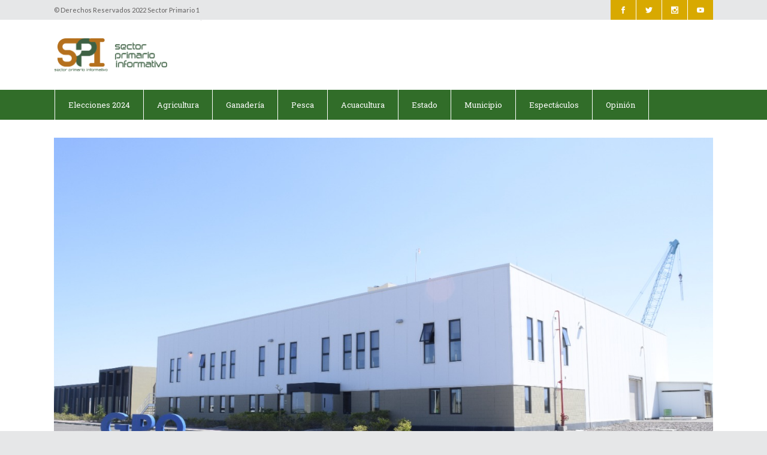

--- FILE ---
content_type: text/html; charset=UTF-8
request_url: http://www.sectorprimario.mx/2022/11/08/con-la-planta-de-fertilizantes-de-gpo-mexico-se-encamina-a-ser-autosuficiente-en-nitrogenados-caades/
body_size: 82863
content:
<!DOCTYPE html>
<html lang="es">
<head>
    	
        <meta charset="UTF-8"/>

        <link rel="profile" href="http://gmpg.org/xfn/11"/>
        <link rel="pingback" href="http://www.sectorprimario.mx/xmlrpc.php"/>
                    <meta name="viewport" content="width=device-width,initial-scale=1,user-scalable=no">
        
	<meta name='robots' content='index, follow, max-image-preview:large, max-snippet:-1, max-video-preview:-1' />

	<!-- This site is optimized with the Yoast SEO plugin v26.5 - https://yoast.com/wordpress/plugins/seo/ -->
	<title>CON LA PLANTA DE FERTILIZANTES DE GPO MÉXICO SE ENCAMINA A SER AUTOSUFICIENTE EN NITROGENADOS: CAADES - Sector Primario Informativo</title>
	<link rel="canonical" href="https://www.sectorprimario.mx/2022/11/08/con-la-planta-de-fertilizantes-de-gpo-mexico-se-encamina-a-ser-autosuficiente-en-nitrogenados-caades/" />
	<meta property="og:locale" content="es_MX" />
	<meta property="og:type" content="article" />
	<meta property="og:title" content="CON LA PLANTA DE FERTILIZANTES DE GPO MÉXICO SE ENCAMINA A SER AUTOSUFICIENTE EN NITROGENADOS: CAADES - Sector Primario Informativo" />
	<meta property="og:description" content="Una vez que concluya el proceso judicial, al que solamente le falta la decisión del Juez Sexto de Distrito sobre la consulta indígena que él mismo había solicitado como premisa para que se de luz verde a la construcción de la planta de fertilizantes de [&hellip;]" />
	<meta property="og:url" content="https://www.sectorprimario.mx/2022/11/08/con-la-planta-de-fertilizantes-de-gpo-mexico-se-encamina-a-ser-autosuficiente-en-nitrogenados-caades/" />
	<meta property="og:site_name" content="Sector Primario Informativo" />
	<meta property="article:published_time" content="2022-11-08T19:42:57+00:00" />
	<meta property="og:image" content="https://www.sectorprimario.mx/wp-content/uploads/2022/11/WhatsApp-Image-2022-11-08-at-11.33.22-AM.jpeg" />
	<meta property="og:image:width" content="1280" />
	<meta property="og:image:height" content="853" />
	<meta property="og:image:type" content="image/jpeg" />
	<meta name="author" content="isma71" />
	<meta name="twitter:card" content="summary_large_image" />
	<meta name="twitter:label1" content="Escrito por" />
	<meta name="twitter:data1" content="isma71" />
	<meta name="twitter:label2" content="Tiempo de lectura" />
	<meta name="twitter:data2" content="2 minutos" />
	<script type="application/ld+json" class="yoast-schema-graph">{"@context":"https://schema.org","@graph":[{"@type":"WebPage","@id":"https://www.sectorprimario.mx/2022/11/08/con-la-planta-de-fertilizantes-de-gpo-mexico-se-encamina-a-ser-autosuficiente-en-nitrogenados-caades/","url":"https://www.sectorprimario.mx/2022/11/08/con-la-planta-de-fertilizantes-de-gpo-mexico-se-encamina-a-ser-autosuficiente-en-nitrogenados-caades/","name":"CON LA PLANTA DE FERTILIZANTES DE GPO MÉXICO SE ENCAMINA A SER AUTOSUFICIENTE EN NITROGENADOS: CAADES - Sector Primario Informativo","isPartOf":{"@id":"https://www.sectorprimario.mx/#website"},"primaryImageOfPage":{"@id":"https://www.sectorprimario.mx/2022/11/08/con-la-planta-de-fertilizantes-de-gpo-mexico-se-encamina-a-ser-autosuficiente-en-nitrogenados-caades/#primaryimage"},"image":{"@id":"https://www.sectorprimario.mx/2022/11/08/con-la-planta-de-fertilizantes-de-gpo-mexico-se-encamina-a-ser-autosuficiente-en-nitrogenados-caades/#primaryimage"},"thumbnailUrl":"http://www.sectorprimario.mx/wp-content/uploads/2022/11/WhatsApp-Image-2022-11-08-at-11.33.22-AM.jpeg","datePublished":"2022-11-08T19:42:57+00:00","author":{"@id":"https://www.sectorprimario.mx/#/schema/person/a87e37f08c3297bec94fecc833e6f0d6"},"breadcrumb":{"@id":"https://www.sectorprimario.mx/2022/11/08/con-la-planta-de-fertilizantes-de-gpo-mexico-se-encamina-a-ser-autosuficiente-en-nitrogenados-caades/#breadcrumb"},"inLanguage":"es","potentialAction":[{"@type":"ReadAction","target":["https://www.sectorprimario.mx/2022/11/08/con-la-planta-de-fertilizantes-de-gpo-mexico-se-encamina-a-ser-autosuficiente-en-nitrogenados-caades/"]}]},{"@type":"ImageObject","inLanguage":"es","@id":"https://www.sectorprimario.mx/2022/11/08/con-la-planta-de-fertilizantes-de-gpo-mexico-se-encamina-a-ser-autosuficiente-en-nitrogenados-caades/#primaryimage","url":"http://www.sectorprimario.mx/wp-content/uploads/2022/11/WhatsApp-Image-2022-11-08-at-11.33.22-AM.jpeg","contentUrl":"http://www.sectorprimario.mx/wp-content/uploads/2022/11/WhatsApp-Image-2022-11-08-at-11.33.22-AM.jpeg","width":1280,"height":853},{"@type":"BreadcrumbList","@id":"https://www.sectorprimario.mx/2022/11/08/con-la-planta-de-fertilizantes-de-gpo-mexico-se-encamina-a-ser-autosuficiente-en-nitrogenados-caades/#breadcrumb","itemListElement":[{"@type":"ListItem","position":1,"name":"Inicio","item":"https://www.sectorprimario.mx/"},{"@type":"ListItem","position":2,"name":"CON LA PLANTA DE FERTILIZANTES DE GPO MÉXICO SE ENCAMINA A SER AUTOSUFICIENTE EN NITROGENADOS: CAADES"}]},{"@type":"WebSite","@id":"https://www.sectorprimario.mx/#website","url":"https://www.sectorprimario.mx/","name":"Sector Primario Informativo","description":"Sector Primario ","potentialAction":[{"@type":"SearchAction","target":{"@type":"EntryPoint","urlTemplate":"https://www.sectorprimario.mx/?s={search_term_string}"},"query-input":{"@type":"PropertyValueSpecification","valueRequired":true,"valueName":"search_term_string"}}],"inLanguage":"es"},{"@type":"Person","@id":"https://www.sectorprimario.mx/#/schema/person/a87e37f08c3297bec94fecc833e6f0d6","name":"isma71","image":{"@type":"ImageObject","inLanguage":"es","@id":"https://www.sectorprimario.mx/#/schema/person/image/","url":"https://secure.gravatar.com/avatar/f87788571cbdbeeb2baef9d6e25092e6d0c6be01344be080ca2d68c03e54b869?s=96&d=mm&r=g","contentUrl":"https://secure.gravatar.com/avatar/f87788571cbdbeeb2baef9d6e25092e6d0c6be01344be080ca2d68c03e54b869?s=96&d=mm&r=g","caption":"isma71"},"url":"http://www.sectorprimario.mx/author/isma71/"}]}</script>
	<!-- / Yoast SEO plugin. -->


<link rel='dns-prefetch' href='//fonts.googleapis.com' />
<link rel="alternate" type="application/rss+xml" title="Sector Primario Informativo &raquo; Feed" href="http://www.sectorprimario.mx/feed/" />
<link rel="alternate" type="application/rss+xml" title="Sector Primario Informativo &raquo; RSS de los comentarios" href="http://www.sectorprimario.mx/comments/feed/" />
<link rel="alternate" type="application/rss+xml" title="Sector Primario Informativo &raquo; CON LA PLANTA DE FERTILIZANTES DE GPO MÉXICO SE ENCAMINA A SER AUTOSUFICIENTE EN NITROGENADOS: CAADES RSS de los comentarios" href="http://www.sectorprimario.mx/2022/11/08/con-la-planta-de-fertilizantes-de-gpo-mexico-se-encamina-a-ser-autosuficiente-en-nitrogenados-caades/feed/" />
<link rel="alternate" title="oEmbed (JSON)" type="application/json+oembed" href="http://www.sectorprimario.mx/wp-json/oembed/1.0/embed?url=http%3A%2F%2Fwww.sectorprimario.mx%2F2022%2F11%2F08%2Fcon-la-planta-de-fertilizantes-de-gpo-mexico-se-encamina-a-ser-autosuficiente-en-nitrogenados-caades%2F" />
<link rel="alternate" title="oEmbed (XML)" type="text/xml+oembed" href="http://www.sectorprimario.mx/wp-json/oembed/1.0/embed?url=http%3A%2F%2Fwww.sectorprimario.mx%2F2022%2F11%2F08%2Fcon-la-planta-de-fertilizantes-de-gpo-mexico-se-encamina-a-ser-autosuficiente-en-nitrogenados-caades%2F&#038;format=xml" />
<style id='wp-img-auto-sizes-contain-inline-css' type='text/css'>
img:is([sizes=auto i],[sizes^="auto," i]){contain-intrinsic-size:3000px 1500px}
/*# sourceURL=wp-img-auto-sizes-contain-inline-css */
</style>
<style id='wp-emoji-styles-inline-css' type='text/css'>

	img.wp-smiley, img.emoji {
		display: inline !important;
		border: none !important;
		box-shadow: none !important;
		height: 1em !important;
		width: 1em !important;
		margin: 0 0.07em !important;
		vertical-align: -0.1em !important;
		background: none !important;
		padding: 0 !important;
	}
/*# sourceURL=wp-emoji-styles-inline-css */
</style>
<style id='wp-block-library-inline-css' type='text/css'>
:root{--wp-block-synced-color:#7a00df;--wp-block-synced-color--rgb:122,0,223;--wp-bound-block-color:var(--wp-block-synced-color);--wp-editor-canvas-background:#ddd;--wp-admin-theme-color:#007cba;--wp-admin-theme-color--rgb:0,124,186;--wp-admin-theme-color-darker-10:#006ba1;--wp-admin-theme-color-darker-10--rgb:0,107,160.5;--wp-admin-theme-color-darker-20:#005a87;--wp-admin-theme-color-darker-20--rgb:0,90,135;--wp-admin-border-width-focus:2px}@media (min-resolution:192dpi){:root{--wp-admin-border-width-focus:1.5px}}.wp-element-button{cursor:pointer}:root .has-very-light-gray-background-color{background-color:#eee}:root .has-very-dark-gray-background-color{background-color:#313131}:root .has-very-light-gray-color{color:#eee}:root .has-very-dark-gray-color{color:#313131}:root .has-vivid-green-cyan-to-vivid-cyan-blue-gradient-background{background:linear-gradient(135deg,#00d084,#0693e3)}:root .has-purple-crush-gradient-background{background:linear-gradient(135deg,#34e2e4,#4721fb 50%,#ab1dfe)}:root .has-hazy-dawn-gradient-background{background:linear-gradient(135deg,#faaca8,#dad0ec)}:root .has-subdued-olive-gradient-background{background:linear-gradient(135deg,#fafae1,#67a671)}:root .has-atomic-cream-gradient-background{background:linear-gradient(135deg,#fdd79a,#004a59)}:root .has-nightshade-gradient-background{background:linear-gradient(135deg,#330968,#31cdcf)}:root .has-midnight-gradient-background{background:linear-gradient(135deg,#020381,#2874fc)}:root{--wp--preset--font-size--normal:16px;--wp--preset--font-size--huge:42px}.has-regular-font-size{font-size:1em}.has-larger-font-size{font-size:2.625em}.has-normal-font-size{font-size:var(--wp--preset--font-size--normal)}.has-huge-font-size{font-size:var(--wp--preset--font-size--huge)}.has-text-align-center{text-align:center}.has-text-align-left{text-align:left}.has-text-align-right{text-align:right}.has-fit-text{white-space:nowrap!important}#end-resizable-editor-section{display:none}.aligncenter{clear:both}.items-justified-left{justify-content:flex-start}.items-justified-center{justify-content:center}.items-justified-right{justify-content:flex-end}.items-justified-space-between{justify-content:space-between}.screen-reader-text{border:0;clip-path:inset(50%);height:1px;margin:-1px;overflow:hidden;padding:0;position:absolute;width:1px;word-wrap:normal!important}.screen-reader-text:focus{background-color:#ddd;clip-path:none;color:#444;display:block;font-size:1em;height:auto;left:5px;line-height:normal;padding:15px 23px 14px;text-decoration:none;top:5px;width:auto;z-index:100000}html :where(.has-border-color){border-style:solid}html :where([style*=border-top-color]){border-top-style:solid}html :where([style*=border-right-color]){border-right-style:solid}html :where([style*=border-bottom-color]){border-bottom-style:solid}html :where([style*=border-left-color]){border-left-style:solid}html :where([style*=border-width]){border-style:solid}html :where([style*=border-top-width]){border-top-style:solid}html :where([style*=border-right-width]){border-right-style:solid}html :where([style*=border-bottom-width]){border-bottom-style:solid}html :where([style*=border-left-width]){border-left-style:solid}html :where(img[class*=wp-image-]){height:auto;max-width:100%}:where(figure){margin:0 0 1em}html :where(.is-position-sticky){--wp-admin--admin-bar--position-offset:var(--wp-admin--admin-bar--height,0px)}@media screen and (max-width:600px){html :where(.is-position-sticky){--wp-admin--admin-bar--position-offset:0px}}

/*# sourceURL=wp-block-library-inline-css */
</style><link rel='stylesheet' id='wc-blocks-style-css' href='http://www.sectorprimario.mx/wp-content/plugins/woocommerce/assets/client/blocks/wc-blocks.css?ver=wc-10.3.6' type='text/css' media='all' />
<style id='global-styles-inline-css' type='text/css'>
:root{--wp--preset--aspect-ratio--square: 1;--wp--preset--aspect-ratio--4-3: 4/3;--wp--preset--aspect-ratio--3-4: 3/4;--wp--preset--aspect-ratio--3-2: 3/2;--wp--preset--aspect-ratio--2-3: 2/3;--wp--preset--aspect-ratio--16-9: 16/9;--wp--preset--aspect-ratio--9-16: 9/16;--wp--preset--color--black: #000000;--wp--preset--color--cyan-bluish-gray: #abb8c3;--wp--preset--color--white: #ffffff;--wp--preset--color--pale-pink: #f78da7;--wp--preset--color--vivid-red: #cf2e2e;--wp--preset--color--luminous-vivid-orange: #ff6900;--wp--preset--color--luminous-vivid-amber: #fcb900;--wp--preset--color--light-green-cyan: #7bdcb5;--wp--preset--color--vivid-green-cyan: #00d084;--wp--preset--color--pale-cyan-blue: #8ed1fc;--wp--preset--color--vivid-cyan-blue: #0693e3;--wp--preset--color--vivid-purple: #9b51e0;--wp--preset--gradient--vivid-cyan-blue-to-vivid-purple: linear-gradient(135deg,rgb(6,147,227) 0%,rgb(155,81,224) 100%);--wp--preset--gradient--light-green-cyan-to-vivid-green-cyan: linear-gradient(135deg,rgb(122,220,180) 0%,rgb(0,208,130) 100%);--wp--preset--gradient--luminous-vivid-amber-to-luminous-vivid-orange: linear-gradient(135deg,rgb(252,185,0) 0%,rgb(255,105,0) 100%);--wp--preset--gradient--luminous-vivid-orange-to-vivid-red: linear-gradient(135deg,rgb(255,105,0) 0%,rgb(207,46,46) 100%);--wp--preset--gradient--very-light-gray-to-cyan-bluish-gray: linear-gradient(135deg,rgb(238,238,238) 0%,rgb(169,184,195) 100%);--wp--preset--gradient--cool-to-warm-spectrum: linear-gradient(135deg,rgb(74,234,220) 0%,rgb(151,120,209) 20%,rgb(207,42,186) 40%,rgb(238,44,130) 60%,rgb(251,105,98) 80%,rgb(254,248,76) 100%);--wp--preset--gradient--blush-light-purple: linear-gradient(135deg,rgb(255,206,236) 0%,rgb(152,150,240) 100%);--wp--preset--gradient--blush-bordeaux: linear-gradient(135deg,rgb(254,205,165) 0%,rgb(254,45,45) 50%,rgb(107,0,62) 100%);--wp--preset--gradient--luminous-dusk: linear-gradient(135deg,rgb(255,203,112) 0%,rgb(199,81,192) 50%,rgb(65,88,208) 100%);--wp--preset--gradient--pale-ocean: linear-gradient(135deg,rgb(255,245,203) 0%,rgb(182,227,212) 50%,rgb(51,167,181) 100%);--wp--preset--gradient--electric-grass: linear-gradient(135deg,rgb(202,248,128) 0%,rgb(113,206,126) 100%);--wp--preset--gradient--midnight: linear-gradient(135deg,rgb(2,3,129) 0%,rgb(40,116,252) 100%);--wp--preset--font-size--small: 13px;--wp--preset--font-size--medium: 20px;--wp--preset--font-size--large: 36px;--wp--preset--font-size--x-large: 42px;--wp--preset--spacing--20: 0.44rem;--wp--preset--spacing--30: 0.67rem;--wp--preset--spacing--40: 1rem;--wp--preset--spacing--50: 1.5rem;--wp--preset--spacing--60: 2.25rem;--wp--preset--spacing--70: 3.38rem;--wp--preset--spacing--80: 5.06rem;--wp--preset--shadow--natural: 6px 6px 9px rgba(0, 0, 0, 0.2);--wp--preset--shadow--deep: 12px 12px 50px rgba(0, 0, 0, 0.4);--wp--preset--shadow--sharp: 6px 6px 0px rgba(0, 0, 0, 0.2);--wp--preset--shadow--outlined: 6px 6px 0px -3px rgb(255, 255, 255), 6px 6px rgb(0, 0, 0);--wp--preset--shadow--crisp: 6px 6px 0px rgb(0, 0, 0);}:where(.is-layout-flex){gap: 0.5em;}:where(.is-layout-grid){gap: 0.5em;}body .is-layout-flex{display: flex;}.is-layout-flex{flex-wrap: wrap;align-items: center;}.is-layout-flex > :is(*, div){margin: 0;}body .is-layout-grid{display: grid;}.is-layout-grid > :is(*, div){margin: 0;}:where(.wp-block-columns.is-layout-flex){gap: 2em;}:where(.wp-block-columns.is-layout-grid){gap: 2em;}:where(.wp-block-post-template.is-layout-flex){gap: 1.25em;}:where(.wp-block-post-template.is-layout-grid){gap: 1.25em;}.has-black-color{color: var(--wp--preset--color--black) !important;}.has-cyan-bluish-gray-color{color: var(--wp--preset--color--cyan-bluish-gray) !important;}.has-white-color{color: var(--wp--preset--color--white) !important;}.has-pale-pink-color{color: var(--wp--preset--color--pale-pink) !important;}.has-vivid-red-color{color: var(--wp--preset--color--vivid-red) !important;}.has-luminous-vivid-orange-color{color: var(--wp--preset--color--luminous-vivid-orange) !important;}.has-luminous-vivid-amber-color{color: var(--wp--preset--color--luminous-vivid-amber) !important;}.has-light-green-cyan-color{color: var(--wp--preset--color--light-green-cyan) !important;}.has-vivid-green-cyan-color{color: var(--wp--preset--color--vivid-green-cyan) !important;}.has-pale-cyan-blue-color{color: var(--wp--preset--color--pale-cyan-blue) !important;}.has-vivid-cyan-blue-color{color: var(--wp--preset--color--vivid-cyan-blue) !important;}.has-vivid-purple-color{color: var(--wp--preset--color--vivid-purple) !important;}.has-black-background-color{background-color: var(--wp--preset--color--black) !important;}.has-cyan-bluish-gray-background-color{background-color: var(--wp--preset--color--cyan-bluish-gray) !important;}.has-white-background-color{background-color: var(--wp--preset--color--white) !important;}.has-pale-pink-background-color{background-color: var(--wp--preset--color--pale-pink) !important;}.has-vivid-red-background-color{background-color: var(--wp--preset--color--vivid-red) !important;}.has-luminous-vivid-orange-background-color{background-color: var(--wp--preset--color--luminous-vivid-orange) !important;}.has-luminous-vivid-amber-background-color{background-color: var(--wp--preset--color--luminous-vivid-amber) !important;}.has-light-green-cyan-background-color{background-color: var(--wp--preset--color--light-green-cyan) !important;}.has-vivid-green-cyan-background-color{background-color: var(--wp--preset--color--vivid-green-cyan) !important;}.has-pale-cyan-blue-background-color{background-color: var(--wp--preset--color--pale-cyan-blue) !important;}.has-vivid-cyan-blue-background-color{background-color: var(--wp--preset--color--vivid-cyan-blue) !important;}.has-vivid-purple-background-color{background-color: var(--wp--preset--color--vivid-purple) !important;}.has-black-border-color{border-color: var(--wp--preset--color--black) !important;}.has-cyan-bluish-gray-border-color{border-color: var(--wp--preset--color--cyan-bluish-gray) !important;}.has-white-border-color{border-color: var(--wp--preset--color--white) !important;}.has-pale-pink-border-color{border-color: var(--wp--preset--color--pale-pink) !important;}.has-vivid-red-border-color{border-color: var(--wp--preset--color--vivid-red) !important;}.has-luminous-vivid-orange-border-color{border-color: var(--wp--preset--color--luminous-vivid-orange) !important;}.has-luminous-vivid-amber-border-color{border-color: var(--wp--preset--color--luminous-vivid-amber) !important;}.has-light-green-cyan-border-color{border-color: var(--wp--preset--color--light-green-cyan) !important;}.has-vivid-green-cyan-border-color{border-color: var(--wp--preset--color--vivid-green-cyan) !important;}.has-pale-cyan-blue-border-color{border-color: var(--wp--preset--color--pale-cyan-blue) !important;}.has-vivid-cyan-blue-border-color{border-color: var(--wp--preset--color--vivid-cyan-blue) !important;}.has-vivid-purple-border-color{border-color: var(--wp--preset--color--vivid-purple) !important;}.has-vivid-cyan-blue-to-vivid-purple-gradient-background{background: var(--wp--preset--gradient--vivid-cyan-blue-to-vivid-purple) !important;}.has-light-green-cyan-to-vivid-green-cyan-gradient-background{background: var(--wp--preset--gradient--light-green-cyan-to-vivid-green-cyan) !important;}.has-luminous-vivid-amber-to-luminous-vivid-orange-gradient-background{background: var(--wp--preset--gradient--luminous-vivid-amber-to-luminous-vivid-orange) !important;}.has-luminous-vivid-orange-to-vivid-red-gradient-background{background: var(--wp--preset--gradient--luminous-vivid-orange-to-vivid-red) !important;}.has-very-light-gray-to-cyan-bluish-gray-gradient-background{background: var(--wp--preset--gradient--very-light-gray-to-cyan-bluish-gray) !important;}.has-cool-to-warm-spectrum-gradient-background{background: var(--wp--preset--gradient--cool-to-warm-spectrum) !important;}.has-blush-light-purple-gradient-background{background: var(--wp--preset--gradient--blush-light-purple) !important;}.has-blush-bordeaux-gradient-background{background: var(--wp--preset--gradient--blush-bordeaux) !important;}.has-luminous-dusk-gradient-background{background: var(--wp--preset--gradient--luminous-dusk) !important;}.has-pale-ocean-gradient-background{background: var(--wp--preset--gradient--pale-ocean) !important;}.has-electric-grass-gradient-background{background: var(--wp--preset--gradient--electric-grass) !important;}.has-midnight-gradient-background{background: var(--wp--preset--gradient--midnight) !important;}.has-small-font-size{font-size: var(--wp--preset--font-size--small) !important;}.has-medium-font-size{font-size: var(--wp--preset--font-size--medium) !important;}.has-large-font-size{font-size: var(--wp--preset--font-size--large) !important;}.has-x-large-font-size{font-size: var(--wp--preset--font-size--x-large) !important;}
/*# sourceURL=global-styles-inline-css */
</style>

<style id='classic-theme-styles-inline-css' type='text/css'>
/*! This file is auto-generated */
.wp-block-button__link{color:#fff;background-color:#32373c;border-radius:9999px;box-shadow:none;text-decoration:none;padding:calc(.667em + 2px) calc(1.333em + 2px);font-size:1.125em}.wp-block-file__button{background:#32373c;color:#fff;text-decoration:none}
/*# sourceURL=/wp-includes/css/classic-themes.min.css */
</style>
<link rel='stylesheet' id='contact-form-7-css' href='http://www.sectorprimario.mx/wp-content/plugins/contact-form-7/includes/css/styles.css?ver=6.1.4' type='text/css' media='all' />
<link rel='stylesheet' id='txtcc-tooltip-css' href='http://www.sectorprimario.mx/wp-content/plugins/text-case-converter/assets/libs/zebra/zebra_tooltips.min.css?ver=2.0' type='text/css' media='all' />
<style id='woocommerce-inline-inline-css' type='text/css'>
.woocommerce form .form-row .required { visibility: visible; }
/*# sourceURL=woocommerce-inline-inline-css */
</style>
<link rel='stylesheet' id='brands-styles-css' href='http://www.sectorprimario.mx/wp-content/plugins/woocommerce/assets/css/brands.css?ver=10.3.6' type='text/css' media='all' />
<link rel='stylesheet' id='discussion-default-style-css' href='http://www.sectorprimario.mx/wp-content/themes/discussionwp/style.css?ver=6.9' type='text/css' media='all' />
<link rel='stylesheet' id='discussion-modules-css' href='http://www.sectorprimario.mx/wp-content/themes/discussionwp/assets/css/modules.min.css?ver=6.9' type='text/css' media='all' />
<style id='discussion-modules-inline-css' type='text/css'>
@media only screen and (max-width: 1440px) and (min-width:1201px){
.mkd-pb-one-holder .mkd-pb-one-non-featured .mkd-pt-seven-item:last-child{
    display: none;
}

.mkd-pb-one-holder .mkd-pb-one-non-featured .mkd-pt-seven-item .mkd-pt-seven-item-inner{
 padding: 13px;   
}
}

@media only screen and (max-width: 1024px) {
    .mkd-top-bar .widget_nav_menu{
        display: none;
    }
}
@media only screen and (max-width: 768px) {
    .mkd-top-bar .mkd-position-right-inner > .widget:first-child{
        margin-right: 0px;
    }
    .mkd-top-bar #lang_sel{
        display: none;
    }
}@media only screen and (min-width: 1024px) and (max-width: 1400px){}
/*# sourceURL=discussion-modules-inline-css */
</style>
<link rel='stylesheet' id='discussion-font_awesome-css' href='http://www.sectorprimario.mx/wp-content/themes/discussionwp/assets/css/font-awesome/css/font-awesome.min.css?ver=6.9' type='text/css' media='all' />
<link rel='stylesheet' id='discussion-font_elegant-css' href='http://www.sectorprimario.mx/wp-content/themes/discussionwp/assets/css/elegant-icons/style.min.css?ver=6.9' type='text/css' media='all' />
<link rel='stylesheet' id='discussion-ion_icons-css' href='http://www.sectorprimario.mx/wp-content/themes/discussionwp/assets/css/ion-icons/css/ionicons.min.css?ver=6.9' type='text/css' media='all' />
<link rel='stylesheet' id='discussion-linea_icons-css' href='http://www.sectorprimario.mx/wp-content/themes/discussionwp/assets/css/linea-icons/style.css?ver=6.9' type='text/css' media='all' />
<link rel='stylesheet' id='mediaelement-css' href='http://www.sectorprimario.mx/wp-includes/js/mediaelement/mediaelementplayer-legacy.min.css?ver=4.2.17' type='text/css' media='all' />
<link rel='stylesheet' id='wp-mediaelement-css' href='http://www.sectorprimario.mx/wp-includes/js/mediaelement/wp-mediaelement.min.css?ver=6.9' type='text/css' media='all' />
<link rel='stylesheet' id='discussion-modules-responsive-css' href='http://www.sectorprimario.mx/wp-content/themes/discussionwp/assets/css/modules-responsive.min.css?ver=6.9' type='text/css' media='all' />
<link rel='stylesheet' id='discussion-style-dynamic-responsive-css' href='http://www.sectorprimario.mx/wp-content/themes/discussionwp/assets/css/style_dynamic_responsive.css?ver=1714027868' type='text/css' media='all' />
<link rel='stylesheet' id='discussion-woo-css' href='http://www.sectorprimario.mx/wp-content/themes/discussionwp/assets/css/woocommerce.min.css?ver=6.9' type='text/css' media='all' />
<link rel='stylesheet' id='discussion-woo-responsive-css' href='http://www.sectorprimario.mx/wp-content/themes/discussionwp/assets/css/woocommerce-responsive.min.css?ver=6.9' type='text/css' media='all' />
<link rel='stylesheet' id='discussion-style-dynamic-css' href='http://www.sectorprimario.mx/wp-content/themes/discussionwp/assets/css/style_dynamic.css?ver=1714027868' type='text/css' media='all' />
<link rel='stylesheet' id='js_composer_front-css' href='http://www.sectorprimario.mx/wp-content/plugins/js_composer/assets/css/js_composer.min.css?ver=6.7.0' type='text/css' media='all' />
<link rel='stylesheet' id='discussion-google-fonts-css' href='http://fonts.googleapis.com/css?family=Roboto+Slab%3A100%2C100italic%2C200%2C200italic%2C300%2C300italic%2C400%2C400italic%2C500%2C500italic%2C600%2C600italic%2C700%2C700italic%2C800%2C800italic%2C900%2C900italic%7CLato%3A100%2C100italic%2C200%2C200italic%2C300%2C300italic%2C400%2C400italic%2C500%2C500italic%2C600%2C600italic%2C700%2C700italic%2C800%2C800italic%2C900%2C900italic&#038;subset=latin%2Clatin-ext&#038;ver=1.0.0' type='text/css' media='all' />
<script type="text/javascript" src="http://www.sectorprimario.mx/wp-includes/js/jquery/jquery.min.js?ver=3.7.1" id="jquery-core-js"></script>
<script type="text/javascript" src="http://www.sectorprimario.mx/wp-includes/js/jquery/jquery-migrate.min.js?ver=3.4.1" id="jquery-migrate-js"></script>
<script type="text/javascript" src="http://www.sectorprimario.mx/wp-content/plugins/woocommerce/assets/js/jquery-blockui/jquery.blockUI.min.js?ver=2.7.0-wc.10.3.6" id="wc-jquery-blockui-js" data-wp-strategy="defer"></script>
<script type="text/javascript" id="wc-add-to-cart-js-extra">
/* <![CDATA[ */
var wc_add_to_cart_params = {"ajax_url":"/wp-admin/admin-ajax.php","wc_ajax_url":"/?wc-ajax=%%endpoint%%","i18n_view_cart":"Ver carrito","cart_url":"http://www.sectorprimario.mx/cart/","is_cart":"","cart_redirect_after_add":"no"};
//# sourceURL=wc-add-to-cart-js-extra
/* ]]> */
</script>
<script type="text/javascript" src="http://www.sectorprimario.mx/wp-content/plugins/woocommerce/assets/js/frontend/add-to-cart.min.js?ver=10.3.6" id="wc-add-to-cart-js" data-wp-strategy="defer"></script>
<script type="text/javascript" src="http://www.sectorprimario.mx/wp-content/plugins/woocommerce/assets/js/js-cookie/js.cookie.min.js?ver=2.1.4-wc.10.3.6" id="wc-js-cookie-js" defer="defer" data-wp-strategy="defer"></script>
<script type="text/javascript" id="woocommerce-js-extra">
/* <![CDATA[ */
var woocommerce_params = {"ajax_url":"/wp-admin/admin-ajax.php","wc_ajax_url":"/?wc-ajax=%%endpoint%%","i18n_password_show":"Show password","i18n_password_hide":"Hide password"};
//# sourceURL=woocommerce-js-extra
/* ]]> */
</script>
<script type="text/javascript" src="http://www.sectorprimario.mx/wp-content/plugins/woocommerce/assets/js/frontend/woocommerce.min.js?ver=10.3.6" id="woocommerce-js" defer="defer" data-wp-strategy="defer"></script>
<script type="text/javascript" src="http://www.sectorprimario.mx/wp-content/plugins/js_composer/assets/js/vendors/woocommerce-add-to-cart.js?ver=6.7.0" id="vc_woocommerce-add-to-cart-js-js"></script>
<script type="text/javascript" src="http://www.sectorprimario.mx/wp-content/plugins/woocommerce/assets/js/select2/select2.full.min.js?ver=4.0.3-wc.10.3.6" id="wc-select2-js" defer="defer" data-wp-strategy="defer"></script>
<script type="text/javascript" src="http://www.sectorprimario.mx/wp-content/plugins/woocommerce/assets/js/prettyPhoto/jquery.prettyPhoto.min.js?ver=3.1.6-wc.10.3.6" id="wc-prettyPhoto-js" defer="defer" data-wp-strategy="defer"></script>
<link rel="https://api.w.org/" href="http://www.sectorprimario.mx/wp-json/" /><link rel="alternate" title="JSON" type="application/json" href="http://www.sectorprimario.mx/wp-json/wp/v2/posts/4754" /><link rel="EditURI" type="application/rsd+xml" title="RSD" href="http://www.sectorprimario.mx/xmlrpc.php?rsd" />
<meta name="generator" content="WordPress 6.9" />
<meta name="generator" content="WooCommerce 10.3.6" />
<link rel='shortlink' href='http://www.sectorprimario.mx/?p=4754' />
<meta name="cdp-version" content="1.5.0" /><!-- Analytics by WP Statistics - https://wp-statistics.com -->
	<noscript><style>.woocommerce-product-gallery{ opacity: 1 !important; }</style></noscript>
	<meta name="generator" content="Powered by WPBakery Page Builder - drag and drop page builder for WordPress."/>
<meta name="generator" content="Powered by Slider Revolution 6.5.11 - responsive, Mobile-Friendly Slider Plugin for WordPress with comfortable drag and drop interface." />
<link rel="icon" href="http://www.sectorprimario.mx/wp-content/uploads/2023/09/spi-ok-100x100.png" sizes="32x32" />
<link rel="icon" href="http://www.sectorprimario.mx/wp-content/uploads/2023/09/spi-ok.png" sizes="192x192" />
<link rel="apple-touch-icon" href="http://www.sectorprimario.mx/wp-content/uploads/2023/09/spi-ok.png" />
<meta name="msapplication-TileImage" content="http://www.sectorprimario.mx/wp-content/uploads/2023/09/spi-ok.png" />
<script type="text/javascript">function setREVStartSize(e){
			//window.requestAnimationFrame(function() {				 
				window.RSIW = window.RSIW===undefined ? window.innerWidth : window.RSIW;	
				window.RSIH = window.RSIH===undefined ? window.innerHeight : window.RSIH;	
				try {								
					var pw = document.getElementById(e.c).parentNode.offsetWidth,
						newh;
					pw = pw===0 || isNaN(pw) ? window.RSIW : pw;
					e.tabw = e.tabw===undefined ? 0 : parseInt(e.tabw);
					e.thumbw = e.thumbw===undefined ? 0 : parseInt(e.thumbw);
					e.tabh = e.tabh===undefined ? 0 : parseInt(e.tabh);
					e.thumbh = e.thumbh===undefined ? 0 : parseInt(e.thumbh);
					e.tabhide = e.tabhide===undefined ? 0 : parseInt(e.tabhide);
					e.thumbhide = e.thumbhide===undefined ? 0 : parseInt(e.thumbhide);
					e.mh = e.mh===undefined || e.mh=="" || e.mh==="auto" ? 0 : parseInt(e.mh,0);		
					if(e.layout==="fullscreen" || e.l==="fullscreen") 						
						newh = Math.max(e.mh,window.RSIH);					
					else{					
						e.gw = Array.isArray(e.gw) ? e.gw : [e.gw];
						for (var i in e.rl) if (e.gw[i]===undefined || e.gw[i]===0) e.gw[i] = e.gw[i-1];					
						e.gh = e.el===undefined || e.el==="" || (Array.isArray(e.el) && e.el.length==0)? e.gh : e.el;
						e.gh = Array.isArray(e.gh) ? e.gh : [e.gh];
						for (var i in e.rl) if (e.gh[i]===undefined || e.gh[i]===0) e.gh[i] = e.gh[i-1];
											
						var nl = new Array(e.rl.length),
							ix = 0,						
							sl;					
						e.tabw = e.tabhide>=pw ? 0 : e.tabw;
						e.thumbw = e.thumbhide>=pw ? 0 : e.thumbw;
						e.tabh = e.tabhide>=pw ? 0 : e.tabh;
						e.thumbh = e.thumbhide>=pw ? 0 : e.thumbh;					
						for (var i in e.rl) nl[i] = e.rl[i]<window.RSIW ? 0 : e.rl[i];
						sl = nl[0];									
						for (var i in nl) if (sl>nl[i] && nl[i]>0) { sl = nl[i]; ix=i;}															
						var m = pw>(e.gw[ix]+e.tabw+e.thumbw) ? 1 : (pw-(e.tabw+e.thumbw)) / (e.gw[ix]);					
						newh =  (e.gh[ix] * m) + (e.tabh + e.thumbh);
					}
					var el = document.getElementById(e.c);
					if (el!==null && el) el.style.height = newh+"px";					
					el = document.getElementById(e.c+"_wrapper");
					if (el!==null && el) {
						el.style.height = newh+"px";
						el.style.display = "block";
					}
				} catch(e){
					console.log("Failure at Presize of Slider:" + e)
				}					   
			//});
		  };</script>
<noscript><style> .wpb_animate_when_almost_visible { opacity: 1; }</style></noscript><link rel='stylesheet' id='rs-plugin-settings-css' href='http://www.sectorprimario.mx/wp-content/plugins/revslider/public/assets/css/rs6.css?ver=6.5.11' type='text/css' media='all' />
<style id='rs-plugin-settings-inline-css' type='text/css'>
#rs-demo-id {}
/*# sourceURL=rs-plugin-settings-inline-css */
</style>
</head>
<body class="wp-singular post-template-default single single-post postid-4754 single-format-standard wp-theme-discussionwp theme-discussionwp mkd-core-1.3.1 woocommerce-no-js discussion-ver-2.1  mkd-blog-installed mkd-no-title-area mkd-header-type3 mkd-sticky-header-on-scroll-down-up mkd-default-mobile-header mkd-sticky-up-mobile-header mkd-apsc-custom-style-enabled wpb-js-composer js-comp-ver-6.7.0 vc_responsive" itemscope itemtype="http://schema.org/WebPage">
<div class="mkd-wrapper">
    <div class="mkd-wrapper-inner">
        

<div class="mkd-top-bar">
        <div class="mkd-grid">
    		        <div class="mkd-vertical-align-containers mkd-50-50">
            <div class="mkd-position-left">
                <div class="mkd-position-left-inner">
                                            <div id="text-5" class="widget widget_text mkd-top-bar-widget">			<div class="textwidget">© Derechos Reservados 2022 Sector Primario 1


<span class='mkd-vertical-separator' style="border-right-color: #E6E7E8;height: 33px;margin-left: 0px;margin-right: 30px"></span></div>
		</div>                                    </div>
            </div>
            <div class="mkd-position-right">
                <div class="mkd-position-right-inner">
                                            <div id="text-9" class="widget widget_text mkd-top-bar-widget">			<div class="textwidget"></div>
		</div><div id="text-6" class="widget widget_text mkd-top-bar-widget">			<div class="textwidget"><div style="font-size: 0">
    <span class="mkd-icon-shortcode landscape" style="margin: 0;font-size:12px;height: 33px;line-height: 33px;width: 42px;background-color: fb4c35;border-style: solid;border-width: 0px"  data-hover-background-color="#316d29" data-hover-color="#ffffff" data-color="#ffffff">
                    <a href="https://www.facebook.com/SectorPrimarioinformativo" target="_blank">
        
        <span aria-hidden="true" class="mkd-icon-font-elegant social_facebook mkd-icon-element" style="color: #ffffff;font-size:12px" ></span>
                    </a>
            </span>




<span class='mkd-vertical-separator' style="border-right-color: #ffffff;height: 33px;margin-left: 0px;margin-right: 0px"></span>


    <span class="mkd-icon-shortcode landscape" style="margin: 0;font-size:12px;height: 33px;line-height: 33px;width: 42px;background-color: fb4c35;border-style: solid;border-width: 0px"  data-hover-background-color="#316d29" data-hover-color="#ffffff" data-color="#ffffff">
                    <a href="https://twitter.com/MxSector" target="_blank">
        
        <span aria-hidden="true" class="mkd-icon-font-elegant social_twitter mkd-icon-element" style="color: #ffffff;font-size:12px" ></span>
                    </a>
            </span>




<span class='mkd-vertical-separator' style="border-right-color: #ffffff;height: 33px;margin-left: 0px;margin-right: 0px"></span>


    <span class="mkd-icon-shortcode landscape" style="margin: 0;font-size:12px;height: 33px;line-height: 33px;width: 42px;background-color: fb4c35;border-style: solid;border-width: 0px"  data-hover-background-color="#316d29" data-hover-color="#ffffff" data-color="#ffffff">
                    <a href="https://www.instagram.com/sectorprimario/" target="_blank">
        
        <span aria-hidden="true" class="mkd-icon-font-elegant social_instagram mkd-icon-element" style="color: #ffffff;font-size:12px" ></span>
                    </a>
            </span>




<span class='mkd-vertical-separator' style="border-right-color: #ffffff;height: 33px;margin-left: 0px;margin-right: 0px"></span>


    <span class="mkd-icon-shortcode landscape" style="font-size:12px;height: 33px;line-height: 33px;width: 42px;background-color: fb4c35;border-style: solid;border-width: 0px"  data-hover-color="#ffffff" data-color="#ffffff">
                    <a href="https://www.youtube.com/c/SectorPrimarioMxInformativo" target="_blank">
        
        <span aria-hidden="true" class="mkd-icon-font-elegant social_youtube mkd-icon-element" style="color: #ffffff;font-size:12px" ></span>
                    </a>
            </span>

</div></div>
		</div>                                    </div>
            </div>
        </div>
        </div>
    </div>



<header class="mkd-page-header">
    <div class="mkd-logo-area">
        <div class="mkd-grid">
            <div class="mkd-vertical-align-containers">
                <div class="mkd-position-left">
                    <div class="mkd-position-left-inner">
                        
<div class="mkd-logo-wrapper">
    <a href="http://www.sectorprimario.mx/" style="height: 55px;">
        <img class="mkd-normal-logo" src="http://www.sectorprimario.mx/wp-content/uploads/2023/09/spi-header.png" alt="logo"/>
        <img class="mkd-dark-logo" src="http://www.sectorprimario.mx/wp-content/uploads/2023/09/spi-ok.png" alt="dark logo"/>        <img class="mkd-light-logo" src="http://www.sectorprimario.mx/wp-content/uploads/2023/09/spi-header.png" alt="light logo"/>    </a>
</div>

                    </div>
                </div>
                <div class="mkd-position-right">
                    <div class="mkd-position-right-inner">
                                                    
        <div class="widget mkd-image-widget" >
            <a href="#" target="_self"></a>        </div>
    <div id="text-13" class="widget widget_text mkd-right-from-logo">			<div class="textwidget"></div>
		</div>                                            </div>
                </div>
            </div>
        </div>
    </div>
    <div class="mkd-menu-area">
        <div class="mkd-grid">
            <div class="mkd-vertical-align-containers">
                <div class="mkd-position-left">
                    <div class="mkd-position-left-inner">
                                                
<nav class="mkd-main-menu mkd-drop-down mkd-default-nav">
    <ul id="menu-main-menu" class="clearfix"><li id="nav-menu-item-14290" class="menu-item menu-item-type-post_type menu-item-object-page  mkd-menu-narrow" ><a href="http://www.sectorprimario.mx/elecciones-2024/" class=""><span class="item_outer"><span class="item_inner"><span class="menu_icon_wrapper"><i class="menu_icon blank fa"></i></span><span class="item_text">Elecciones 2024</span></span></span></a></li>
<li id="nav-menu-item-14291" class="menu-item menu-item-type-post_type menu-item-object-page  mkd-menu-narrow" ><a href="http://www.sectorprimario.mx/agricultura/" class=""><span class="item_outer"><span class="item_inner"><span class="menu_icon_wrapper"><i class="menu_icon blank fa"></i></span><span class="item_text">Agricultura</span></span></span></a></li>
<li id="nav-menu-item-14292" class="menu-item menu-item-type-post_type menu-item-object-page  mkd-menu-narrow" ><a href="http://www.sectorprimario.mx/ganaderia/" class=""><span class="item_outer"><span class="item_inner"><span class="menu_icon_wrapper"><i class="menu_icon blank fa"></i></span><span class="item_text">Ganadería</span></span></span></a></li>
<li id="nav-menu-item-14293" class="menu-item menu-item-type-post_type menu-item-object-page  mkd-menu-narrow" ><a href="http://www.sectorprimario.mx/pesca/" class=""><span class="item_outer"><span class="item_inner"><span class="menu_icon_wrapper"><i class="menu_icon blank fa"></i></span><span class="item_text">Pesca</span></span></span></a></li>
<li id="nav-menu-item-14294" class="menu-item menu-item-type-post_type menu-item-object-page  mkd-menu-narrow" ><a href="http://www.sectorprimario.mx/acuacultura/" class=""><span class="item_outer"><span class="item_inner"><span class="menu_icon_wrapper"><i class="menu_icon blank fa"></i></span><span class="item_text">Acuacultura</span></span></span></a></li>
<li id="nav-menu-item-14295" class="menu-item menu-item-type-post_type menu-item-object-page  mkd-menu-narrow" ><a href="http://www.sectorprimario.mx/politica-y-estado/" class=""><span class="item_outer"><span class="item_inner"><span class="menu_icon_wrapper"><i class="menu_icon blank fa"></i></span><span class="item_text">Estado</span></span></span></a></li>
<li id="nav-menu-item-14296" class="menu-item menu-item-type-post_type menu-item-object-page  mkd-menu-narrow" ><a href="http://www.sectorprimario.mx/municipio/" class=""><span class="item_outer"><span class="item_inner"><span class="menu_icon_wrapper"><i class="menu_icon blank fa"></i></span><span class="item_text">Municipio</span></span></span></a></li>
<li id="nav-menu-item-14297" class="menu-item menu-item-type-post_type menu-item-object-page  mkd-menu-narrow" ><a href="http://www.sectorprimario.mx/espectaculos-y-cultura/" class=""><span class="item_outer"><span class="item_inner"><span class="menu_icon_wrapper"><i class="menu_icon blank fa"></i></span><span class="item_text">Espectáculos</span></span></span></a></li>
<li id="nav-menu-item-14298" class="menu-item menu-item-type-post_type menu-item-object-page  mkd-menu-narrow" ><a href="http://www.sectorprimario.mx/opinion/" class=""><span class="item_outer"><span class="item_inner"><span class="menu_icon_wrapper"><i class="menu_icon blank fa"></i></span><span class="item_text">Opinión</span></span></span></a></li>
</ul></nav>

                    </div>
                </div>
                <div class="mkd-position-right">
                    <div class="mkd-position-right-inner">
                                            </div>
                </div>
            </div>
        </div>
    </div>
    
	<div class="mkd-sticky-header">
				<div class="mkd-sticky-holder">
			<div class="mkd-grid">
				<div class=" mkd-vertical-align-containers">
					<div class="mkd-position-left">
						<div class="mkd-position-left-inner">
							
<div class="mkd-logo-wrapper">
    <a href="http://www.sectorprimario.mx/" >
        <img src="" alt="logo"/>
    </a>
</div>

                            
<nav class="mkd-main-menu mkd-drop-down mkd-sticky-nav">
    <ul id="menu-main-menu-1" class="clearfix"><li id="sticky-nav-menu-item-14290" class="menu-item menu-item-type-post_type menu-item-object-page  mkd-menu-narrow" ><a href="http://www.sectorprimario.mx/elecciones-2024/" class=""><span class="item_outer"><span class="item_inner"><span class="menu_icon_wrapper"><i class="menu_icon blank fa"></i></span><span class="item_text">Elecciones 2024</span></span></span></a></li>
<li id="sticky-nav-menu-item-14291" class="menu-item menu-item-type-post_type menu-item-object-page  mkd-menu-narrow" ><a href="http://www.sectorprimario.mx/agricultura/" class=""><span class="item_outer"><span class="item_inner"><span class="menu_icon_wrapper"><i class="menu_icon blank fa"></i></span><span class="item_text">Agricultura</span></span></span></a></li>
<li id="sticky-nav-menu-item-14292" class="menu-item menu-item-type-post_type menu-item-object-page  mkd-menu-narrow" ><a href="http://www.sectorprimario.mx/ganaderia/" class=""><span class="item_outer"><span class="item_inner"><span class="menu_icon_wrapper"><i class="menu_icon blank fa"></i></span><span class="item_text">Ganadería</span></span></span></a></li>
<li id="sticky-nav-menu-item-14293" class="menu-item menu-item-type-post_type menu-item-object-page  mkd-menu-narrow" ><a href="http://www.sectorprimario.mx/pesca/" class=""><span class="item_outer"><span class="item_inner"><span class="menu_icon_wrapper"><i class="menu_icon blank fa"></i></span><span class="item_text">Pesca</span></span></span></a></li>
<li id="sticky-nav-menu-item-14294" class="menu-item menu-item-type-post_type menu-item-object-page  mkd-menu-narrow" ><a href="http://www.sectorprimario.mx/acuacultura/" class=""><span class="item_outer"><span class="item_inner"><span class="menu_icon_wrapper"><i class="menu_icon blank fa"></i></span><span class="item_text">Acuacultura</span></span></span></a></li>
<li id="sticky-nav-menu-item-14295" class="menu-item menu-item-type-post_type menu-item-object-page  mkd-menu-narrow" ><a href="http://www.sectorprimario.mx/politica-y-estado/" class=""><span class="item_outer"><span class="item_inner"><span class="menu_icon_wrapper"><i class="menu_icon blank fa"></i></span><span class="item_text">Estado</span></span></span></a></li>
<li id="sticky-nav-menu-item-14296" class="menu-item menu-item-type-post_type menu-item-object-page  mkd-menu-narrow" ><a href="http://www.sectorprimario.mx/municipio/" class=""><span class="item_outer"><span class="item_inner"><span class="menu_icon_wrapper"><i class="menu_icon blank fa"></i></span><span class="item_text">Municipio</span></span></span></a></li>
<li id="sticky-nav-menu-item-14297" class="menu-item menu-item-type-post_type menu-item-object-page  mkd-menu-narrow" ><a href="http://www.sectorprimario.mx/espectaculos-y-cultura/" class=""><span class="item_outer"><span class="item_inner"><span class="menu_icon_wrapper"><i class="menu_icon blank fa"></i></span><span class="item_text">Espectáculos</span></span></span></a></li>
<li id="sticky-nav-menu-item-14298" class="menu-item menu-item-type-post_type menu-item-object-page  mkd-menu-narrow" ><a href="http://www.sectorprimario.mx/opinion/" class=""><span class="item_outer"><span class="item_inner"><span class="menu_icon_wrapper"><i class="menu_icon blank fa"></i></span><span class="item_text">Opinión</span></span></span></a></li>
</ul></nav>

						</div>
					</div>
					<div class="mkd-position-right">
						<div class="mkd-position-right-inner">
													</div>
					</div>
				</div>
			</div>
		</div>
	</div>

</header>


<header class="mkd-mobile-header">
    <div class="mkd-mobile-header-inner">
                <div class="mkd-mobile-header-holder">
            <div class="mkd-grid">
                <div class="mkd-vertical-align-containers">
                                            <div class="mkd-position-left">
                            <div class="mkd-position-left-inner">
                                
<div class="mkd-mobile-logo-wrapper">
    <a href="http://www.sectorprimario.mx/" style="height: 55px">
        <img src="http://www.sectorprimario.mx/wp-content/uploads/2023/09/spi-ok.png" alt="mobile-logo"/>
    </a>
</div>

                            </div>
                        </div>
                                        <div class="mkd-position-right">
                        <div class="mkd-position-right-inner">
                                                                                        <div class="mkd-mobile-menu-opener">
                                    <a href="javascript:void(0)">
                                        <span class="mkd-mobile-opener-icon-holder">
                                            <span class="mkd-line line1"></span>
                                            <span class="mkd-line line2"></span>
                                            <span class="mkd-line line3"></span>
                                        </span>
                                    </a>
                                </div>
                                                    </div>
                    </div>
                </div> <!-- close .mkd-vertical-align-containers -->
            </div>
        </div>
        <nav class="mkd-mobile-nav">
    <div class="mkd-grid">
        <ul id="menu-main-menu-2" class=""><li id="mobile-menu-item-14290" class="menu-item menu-item-type-post_type menu-item-object-page "><a href="http://www.sectorprimario.mx/elecciones-2024/" class=""><span>Elecciones 2024</span></a></li>
<li id="mobile-menu-item-14291" class="menu-item menu-item-type-post_type menu-item-object-page "><a href="http://www.sectorprimario.mx/agricultura/" class=""><span>Agricultura</span></a></li>
<li id="mobile-menu-item-14292" class="menu-item menu-item-type-post_type menu-item-object-page "><a href="http://www.sectorprimario.mx/ganaderia/" class=""><span>Ganadería</span></a></li>
<li id="mobile-menu-item-14293" class="menu-item menu-item-type-post_type menu-item-object-page "><a href="http://www.sectorprimario.mx/pesca/" class=""><span>Pesca</span></a></li>
<li id="mobile-menu-item-14294" class="menu-item menu-item-type-post_type menu-item-object-page "><a href="http://www.sectorprimario.mx/acuacultura/" class=""><span>Acuacultura</span></a></li>
<li id="mobile-menu-item-14295" class="menu-item menu-item-type-post_type menu-item-object-page "><a href="http://www.sectorprimario.mx/politica-y-estado/" class=""><span>Estado</span></a></li>
<li id="mobile-menu-item-14296" class="menu-item menu-item-type-post_type menu-item-object-page "><a href="http://www.sectorprimario.mx/municipio/" class=""><span>Municipio</span></a></li>
<li id="mobile-menu-item-14297" class="menu-item menu-item-type-post_type menu-item-object-page "><a href="http://www.sectorprimario.mx/espectaculos-y-cultura/" class=""><span>Espectáculos</span></a></li>
<li id="mobile-menu-item-14298" class="menu-item menu-item-type-post_type menu-item-object-page "><a href="http://www.sectorprimario.mx/opinion/" class=""><span>Opinión</span></a></li>
</ul>    </div>
</nav>
    </div>

</header> <!-- close .mkd-mobile-header -->


                    <a id='mkd-back-to-top'  href='#'>
                <span class="mkd-icon-stack">
                     <span aria-hidden="true" class="mkd-icon-font-elegant arrow_carrot-2up " ></span>                </span>
                <span class="mkd-icon-stack-flip">
                     <span aria-hidden="true" class="mkd-icon-font-elegant arrow_carrot-2up " ></span>                </span>
            </a>
        
        <div class="mkd-content" >
            <div class="mkd-content-inner">
            		<div class="mkd-container">
				<div class="mkd-container-inner">
				<div class="mkd-blog-holder mkd-blog-single">
		<article id="post-4754" class="post-4754 post type-post status-publish format-standard has-post-thumbnail hentry category-politica-y-estado">
	<div class="mkd-post-content">
				<div class="mkd-post-image-area">
							<div class="mkd-post-image">
		<img width="1280" height="853" src="http://www.sectorprimario.mx/wp-content/uploads/2022/11/WhatsApp-Image-2022-11-08-at-11.33.22-AM.jpeg" class="attachment-discussion_post_feature_image size-discussion_post_feature_image wp-post-image" alt="" decoding="async" fetchpriority="high" srcset="http://www.sectorprimario.mx/wp-content/uploads/2022/11/WhatsApp-Image-2022-11-08-at-11.33.22-AM.jpeg 1280w, http://www.sectorprimario.mx/wp-content/uploads/2022/11/WhatsApp-Image-2022-11-08-at-11.33.22-AM-300x200.jpeg 300w, http://www.sectorprimario.mx/wp-content/uploads/2022/11/WhatsApp-Image-2022-11-08-at-11.33.22-AM-1024x682.jpeg 1024w, http://www.sectorprimario.mx/wp-content/uploads/2022/11/WhatsApp-Image-2022-11-08-at-11.33.22-AM-768x512.jpeg 768w, http://www.sectorprimario.mx/wp-content/uploads/2022/11/WhatsApp-Image-2022-11-08-at-11.33.22-AM-128x86.jpeg 128w, http://www.sectorprimario.mx/wp-content/uploads/2022/11/WhatsApp-Image-2022-11-08-at-11.33.22-AM-600x400.jpeg 600w" sizes="(max-width: 1280px) 100vw, 1280px" />	</div>
			<div class="mkd-post-info">
				<div itemprop="dateCreated" class="mkd-post-info-date entry-date updated">
			<a itemprop="url" href="http://www.sectorprimario.mx/2022/11/">
		8 noviembre, 2022			</a>
		<meta itemprop="interactionCount" content="UserComments: 0"/>
</div>			</div>
		</div>
				<div class="mkd-post-text">
			<div class="mkd-post-text-inner clearfix">
								<h1 itemprop="name" class="entry-title mkd-post-title">CON LA PLANTA DE FERTILIZANTES DE GPO MÉXICO SE ENCAMINA A SER AUTOSUFICIENTE EN NITROGENADOS: CAADES</h1>				<p>Una vez que concluya el proceso judicial, al que solamente le falta la decisión del Juez Sexto de Distrito sobre la consulta indígena que él mismo había solicitado como premisa para que se de luz verde a la construcción de la planta de fertilizantes de GPO en Topolobampo, México se encaminará a la autosuficiente en insumos nitrogenados para elevar la producción en el campo.</p>
<p>El presidente de la Confederación de Asociaciones Agrícolas del Estado de Sinaloa (CAADES), Marte Nicolás Vega Román, se mostró confiado de que la sentencia del juez sea favorable al proyecto de GPO y que, a partir de su decisión, arranquen los trabajos de construcción.</p>
<p>En su opinión, es urgente la recuperación de la industria nacional de fertilizantes nitrogenados, como ha sido el compromiso del presidente Andrés Manuel López Obrador, interesado en lograr la seguridad alimentaria del país, y que ha enfocado sus baterías para reducir la dependencia de fertilizantes importados, los cuales han registrado un considerable aumento en los últimos años.</p>
<p>Vega Román explicó que, depender de fertilizantes importados le ha costado mucho más a los productores, por lo menos un 40 por ciento más en general en los costos de producción en los últimos dos años, impactado por el desproporcionado aumento en los insumos nitrogenados (urea, sulfato de amonio, nitrato de amonio)</p>
<p>Los precios de los fertilizantes han registrado fuertes cambios en sus costos desde diciembre del 2020, como el amoniaco, que subió hasta un 300 por ciento, y algunas de las causas de estos incrementos fueron originadas por la pandemia y el aumento en los precios de las materias primas que se usan en la producción de fertilizantes.</p>
<p>Asimismo, por el incremento en los costos del gas natural, con el que se producen los fertilizantes nitrogenados, y otro problema ha sido el encarecimiento de los fletes, caos en la logística y la escasa disponibilidad de contenedores utilizados para el traslado de los fertilizantes, pero fundamentalmente los altos márgenes de ganancia que buscan los importadores.</p>
<p>Además, la guerra en Ucrania provocó reacciones de protección en algunos países productores, quienes decidieron cuidar sus inventarios y han evitado su exportación, ante la incertidumbre generada por este conflicto bélico entre dos de los principales productores de fertilizantes y granos.</p>
<p>Ante tal escenario, los productores sinaloenses piden que se agilice la decisión del juez entorno a la planta de fertilizantes de GPO. El presidente de la CAADES consideró que ya no depender de la importación de fertilizantes nitrogenados tendrá un impacto favorable en la seguridad alimentaria de los mexicanos.</p>
<p>Desde hace más de una década, México se ha visto obligado a importar cuatro quintas partes de todos los fertilizantes nitrogenados que se consumen, equivalente a más de 20 mil millones de pesos anuales, que han dejado jugosos márgenes de ganancia para los importadores.</p>
			</div>
		</div>
	</div>
	
<div class ="mkd-blog-single-share">
<span class="mkd-single-share-title">Share With:</span>
<div class="mkd-social-share-holder mkd-list">
	<ul>
		<li class="mkd-facebook-share">
	<a class="mkd-share-link" href="#" onclick="window.open('https://www.facebook.com/sharer.php?u=http%3A%2F%2Fwww.sectorprimario.mx%2F2022%2F11%2F08%2Fcon-la-planta-de-fertilizantes-de-gpo-mexico-se-encamina-a-ser-autosuficiente-en-nitrogenados-caades%2F', 'sharer', 'toolbar=0,status=0,width=620,height=280');">
					<span class="mkd-social-network-icon social_facebook"></span>
			</a>
</li><li class="mkd-twitter-share">
	<a class="mkd-share-link" href="#" onclick="window.open('https://twitter.com/intent/tweet?text=Una+vez+que+concluya+el+proceso+judicial%2C+al+que+solamente+le+falta+la+decisi%C3%B3n+del+Juez+Sexto+de+Distrito+sobre+la+ http://www.sectorprimario.mx/2022/11/08/con-la-planta-de-fertilizantes-de-gpo-mexico-se-encamina-a-ser-autosuficiente-en-nitrogenados-caades/', 'popupwindow', 'scrollbars=yes,width=800,height=400');">
					<span class="mkd-social-network-icon social_twitter"></span>
			</a>
</li>	</ul>
</div>	<div style="float:left; margin-right: 5px;">
		</div>
</div>

</article>	</div>

		</div>
			</div>
</div> <!-- close div.content_inner -->
</div> <!-- close div.content -->

<footer>
	<div class="mkd-footer-inner clearfix">
		<div class="mkd-footer-top-holder">
	<div class="mkd-footer-top ">
		
		<div class="mkd-container">
			<div class="mkd-container-inner">

		<div class="mkd-three-columns clearfix">
	<div class="mkd-three-columns-inner">
		<div class="mkd-column">
			<div class="mkd-column-inner">
				<div id="text-12" class="widget mkd-footer-column-1 widget_text">			<div class="textwidget"><p>.</p>
</div>
		</div>			</div>
		</div>
		<div class="mkd-column">
			<div class="mkd-column-inner">
				
        <div class="widget mkd-image-widget" >
            <img src="http://www.sectorprimario.mx/wp-content/uploads/2023/09/spi-ok-blanco.png" alt="a" />        </div>
    <div id="text-10" class="widget mkd-footer-column-2 widget_text">			<div class="textwidget"><div class="vc_empty_space"   style="height: 15px"><span class="vc_empty_space_inner"></span></div>
</div>
		</div><div id="text-11" class="widget mkd-footer-column-2 widget_text">			<div class="textwidget"><div class="vc_empty_space"   style="height: 15px"><span class="vc_empty_space_inner"></span></div>
<h5><span style ="color:#fff;"><center>Ubicación</center></span></h5>
<p><center>Culiacán, Sinaloa, México<br />
Email: contacto@sectorprimario.mx<br />
Teléfono: (667) 252 0141</center></p>
</div>
		</div>			</div>
		</div>
		<div class="mkd-column">
			<div class="mkd-column-inner">
							</div>
		</div>
	</div>
</div>			</div>
		</div>
		</div>
</div>
<div class="mkd-footer-bottom-holder">
	<div class="mkd-footer-bottom-holder-inner ">
					<div class="mkd-container">
				<div class="mkd-container-inner">

		<div class="mkd-three-columns clearfix">
	<div class="mkd-three-columns-inner">
		<div class="mkd-column">
			<div class="mkd-column-inner">
				<div id="text-4" class="widget mkd-footer-bottom-left widget_text">			<div class="textwidget"><div style="font-size: 0">
    <span class="mkd-icon-shortcode landscape" style="margin: 0;font-size:14px;height: 42px;line-height: 42px;width: 57px;background-color: fb4c35;border-style: solid;border-width: 0px"  data-hover-background-color="#3B5998" data-hover-color="#ffffff" data-color="#ffffff">
                    <a href="https://www.facebook.com/SectorPrimarioinformativo" target="_blank">
        
        <span aria-hidden="true" class="mkd-icon-font-elegant social_facebook mkd-icon-element" style="color: #ffffff;font-size:14px" ></span>
                    </a>
            </span>




<span class='mkd-vertical-separator' style="border-right-color: #ffffff;height: 42px;margin-left: 0px;margin-right: 0px"></span>


    <span class="mkd-icon-shortcode landscape" style="margin: 0;font-size:14px;height: 42px;line-height: 42px;width: 57px;background-color: fb4c35;border-style: solid;border-width: 0px"  data-hover-background-color="#3B5998" data-hover-color="#ffffff" data-color="#ffffff">
                    <a href="https://twitter.com/MxSector" target="_blank">
        
        <span aria-hidden="true" class="mkd-icon-font-elegant social_twitter mkd-icon-element" style="color: #ffffff;font-size:14px" ></span>
                    </a>
            </span>




<span class='mkd-vertical-separator' style="border-right-color: #ffffff;height: 42px;margin-left: 0px;margin-right: 0px"></span>


    <span class="mkd-icon-shortcode landscape" style="margin: 0;font-size:14px;height: 42px;line-height: 42px;width: 57px;background-color: fb4c35;border-style: solid;border-width: 0px"  data-hover-background-color="#3B5998" data-hover-color="#ffffff" data-color="#ffffff">
                    <a href="https://www.instagram.com/sectorprimario/" target="_blank">
        
        <span aria-hidden="true" class="mkd-icon-font-elegant social_instagram mkd-icon-element" style="color: #ffffff;font-size:14px" ></span>
                    </a>
            </span>




<span class='mkd-vertical-separator' style="border-right-color: #ffffff;height: 42px;margin-left: 0px;margin-right: 0px"></span>


    <span class="mkd-icon-shortcode landscape" style="margin: 0;font-size:14px;height: 42px;line-height: 42px;width: 57px;background-color: fb4c35;border-style: solid;border-width: 0px"  data-hover-background-color="#3B5998" data-hover-color="#ffffff" data-color="#ffffff">
                    <a href="https://www.youtube.com/c/SectorPrimarioMxInformativo" target="_blank">
        
        <span aria-hidden="true" class="mkd-icon-font-elegant social_youtube mkd-icon-element" style="color: #ffffff;font-size:14px" ></span>
                    </a>
            </span>

</div></div>
		</div>			</div>
		</div>
		<div class="mkd-column">
			<div class="mkd-column-inner">
				<div id="text-3" class="widget mkd-footer-text widget_text">			<div class="textwidget"><p>© Derechos Reservados 2022 Sector Primario 1</p></div>
		</div>			</div>
		</div>
		<div class="mkd-column">
			<div class="mkd-column-inner">
							</div>
		</div>
	</div>
</div>				</div>
			</div>
			</div>
</div>	</div>
</footer>

</div> <!-- close div.mkd-wrapper-inner  -->
</div> <!-- close div.mkd-wrapper -->

		<script type="text/javascript">
			window.RS_MODULES = window.RS_MODULES || {};
			window.RS_MODULES.modules = window.RS_MODULES.modules || {};
			window.RS_MODULES.waiting = window.RS_MODULES.waiting || [];
			window.RS_MODULES.defered = true;
			window.RS_MODULES.moduleWaiting = window.RS_MODULES.moduleWaiting || {};
			window.RS_MODULES.type = 'compiled';
		</script>
		<script type="speculationrules">
{"prefetch":[{"source":"document","where":{"and":[{"href_matches":"/*"},{"not":{"href_matches":["/wp-*.php","/wp-admin/*","/wp-content/uploads/*","/wp-content/*","/wp-content/plugins/*","/wp-content/themes/discussionwp/*","/*\\?(.+)"]}},{"not":{"selector_matches":"a[rel~=\"nofollow\"]"}},{"not":{"selector_matches":".no-prefetch, .no-prefetch a"}}]},"eagerness":"conservative"}]}
</script>
	<script type='text/javascript'>
		(function () {
			var c = document.body.className;
			c = c.replace(/woocommerce-no-js/, 'woocommerce-js');
			document.body.className = c;
		})();
	</script>
	<script type="text/javascript" src="http://www.sectorprimario.mx/wp-includes/js/dist/hooks.min.js?ver=dd5603f07f9220ed27f1" id="wp-hooks-js"></script>
<script type="text/javascript" src="http://www.sectorprimario.mx/wp-includes/js/dist/i18n.min.js?ver=c26c3dc7bed366793375" id="wp-i18n-js"></script>
<script type="text/javascript" id="wp-i18n-js-after">
/* <![CDATA[ */
wp.i18n.setLocaleData( { 'text direction\u0004ltr': [ 'ltr' ] } );
//# sourceURL=wp-i18n-js-after
/* ]]> */
</script>
<script type="text/javascript" src="http://www.sectorprimario.mx/wp-content/plugins/contact-form-7/includes/swv/js/index.js?ver=6.1.4" id="swv-js"></script>
<script type="text/javascript" id="contact-form-7-js-translations">
/* <![CDATA[ */
( function( domain, translations ) {
	var localeData = translations.locale_data[ domain ] || translations.locale_data.messages;
	localeData[""].domain = domain;
	wp.i18n.setLocaleData( localeData, domain );
} )( "contact-form-7", {"translation-revision-date":"2025-10-15 14:20:18+0000","generator":"GlotPress\/4.0.2","domain":"messages","locale_data":{"messages":{"":{"domain":"messages","plural-forms":"nplurals=2; plural=n != 1;","lang":"es_MX"},"This contact form is placed in the wrong place.":["Este formulario de contacto est\u00e1 situado en el lugar incorrecto."],"Error:":["Error:"]}},"comment":{"reference":"includes\/js\/index.js"}} );
//# sourceURL=contact-form-7-js-translations
/* ]]> */
</script>
<script type="text/javascript" id="contact-form-7-js-before">
/* <![CDATA[ */
var wpcf7 = {
    "api": {
        "root": "http:\/\/www.sectorprimario.mx\/wp-json\/",
        "namespace": "contact-form-7\/v1"
    }
};
//# sourceURL=contact-form-7-js-before
/* ]]> */
</script>
<script type="text/javascript" src="http://www.sectorprimario.mx/wp-content/plugins/contact-form-7/includes/js/index.js?ver=6.1.4" id="contact-form-7-js"></script>
<script type="text/javascript" src="http://www.sectorprimario.mx/wp-content/plugins/revslider/public/assets/js/rbtools.min.js?ver=6.5.11" defer async id="tp-tools-js"></script>
<script type="text/javascript" src="http://www.sectorprimario.mx/wp-content/plugins/revslider/public/assets/js/rs6.min.js?ver=6.5.11" defer async id="revmin-js"></script>
<script type="text/javascript" src="http://www.sectorprimario.mx/wp-content/plugins/text-case-converter/assets/libs/zebra/zebra_tooltips.min.js?ver=2.0" id="txtcc-tooltip_js-js"></script>
<script type="text/javascript" src="http://www.sectorprimario.mx/wp-content/plugins/text-case-converter/assets/js/txtfront.js?ver=2.0" id="txtcc-front_js-js"></script>
<script type="text/javascript" src="http://www.sectorprimario.mx/wp-includes/js/jquery/ui/core.min.js?ver=1.13.3" id="jquery-ui-core-js"></script>
<script type="text/javascript" src="http://www.sectorprimario.mx/wp-includes/js/jquery/ui/tabs.min.js?ver=1.13.3" id="jquery-ui-tabs-js"></script>
<script type="text/javascript" id="mediaelement-core-js-before">
/* <![CDATA[ */
var mejsL10n = {"language":"es","strings":{"mejs.download-file":"Descargar archivo","mejs.install-flash":"Est\u00e1s usando un navegador que no tiene Flash activo o instalado. Por favor, activa el componente del reproductor Flash o descarga la \u00faltima versi\u00f3n desde https://get.adobe.com/flashplayer/","mejs.fullscreen":"Pantalla completa","mejs.play":"Reproducir","mejs.pause":"Pausa","mejs.time-slider":"Control de tiempo","mejs.time-help-text":"Usa las teclas de direcci\u00f3n izquierda/derecha para avanzar un segundo, y las flechas arriba/abajo para avanzar diez segundos.","mejs.live-broadcast":"Transmisi\u00f3n en vivo","mejs.volume-help-text":"Utiliza las teclas de flecha arriba/abajo para aumentar o disminuir el volumen.","mejs.unmute":"Activar sonido","mejs.mute":"Silenciar","mejs.volume-slider":"Control de volumen","mejs.video-player":"Reproductor de v\u00eddeo","mejs.audio-player":"Reproductor de audio","mejs.captions-subtitles":"Leyenda/Subt\u00edtulos","mejs.captions-chapters":"Cap\u00edtulos","mejs.none":"Ninguna","mejs.afrikaans":"Africano","mejs.albanian":"Albano","mejs.arabic":"\u00c1rabe","mejs.belarusian":"Bielorruso","mejs.bulgarian":"B\u00falgaro","mejs.catalan":"Catal\u00e1n","mejs.chinese":"Chino","mejs.chinese-simplified":"Chino (Simplificado)","mejs.chinese-traditional":"Chino (Tradicional)","mejs.croatian":"Croata","mejs.czech":"Checo","mejs.danish":"Dan\u00e9s","mejs.dutch":"Holand\u00e9s","mejs.english":"Ingl\u00e9s","mejs.estonian":"Estonio","mejs.filipino":"Filipino","mejs.finnish":"Fin\u00e9s","mejs.french":"Franc\u00e9s","mejs.galician":"Gallego","mejs.german":"Alem\u00e1n","mejs.greek":"Griego","mejs.haitian-creole":"Creole haitiano","mejs.hebrew":"Hebreo","mejs.hindi":"Indio","mejs.hungarian":"H\u00fangaro","mejs.icelandic":"Island\u00e9s","mejs.indonesian":"Indonesio","mejs.irish":"Irland\u00e9s","mejs.italian":"Italiano","mejs.japanese":"Japon\u00e9s","mejs.korean":"Coreano","mejs.latvian":"Let\u00f3n","mejs.lithuanian":"Lituano","mejs.macedonian":"Macedonio","mejs.malay":"Malayo","mejs.maltese":"Malt\u00e9s","mejs.norwegian":"Noruego","mejs.persian":"Persa","mejs.polish":"Polaco","mejs.portuguese":"Portugu\u00e9s","mejs.romanian":"Rumano","mejs.russian":"Ruso","mejs.serbian":"Serbio","mejs.slovak":"Eslovaco","mejs.slovenian":"Esloveno","mejs.spanish":"Espa\u00f1ol","mejs.swahili":"Swahili","mejs.swedish":"Sueco","mejs.tagalog":"Tagalo","mejs.thai":"Thai","mejs.turkish":"Turco","mejs.ukrainian":"Ukraniano","mejs.vietnamese":"Vietnamita","mejs.welsh":"Gal\u00e9s","mejs.yiddish":"Yiddish"}};
//# sourceURL=mediaelement-core-js-before
/* ]]> */
</script>
<script type="text/javascript" src="http://www.sectorprimario.mx/wp-includes/js/mediaelement/mediaelement-and-player.min.js?ver=4.2.17" id="mediaelement-core-js"></script>
<script type="text/javascript" src="http://www.sectorprimario.mx/wp-includes/js/mediaelement/mediaelement-migrate.min.js?ver=6.9" id="mediaelement-migrate-js"></script>
<script type="text/javascript" id="mediaelement-js-extra">
/* <![CDATA[ */
var _wpmejsSettings = {"pluginPath":"/wp-includes/js/mediaelement/","classPrefix":"mejs-","stretching":"responsive","audioShortcodeLibrary":"mediaelement","videoShortcodeLibrary":"mediaelement"};
//# sourceURL=mediaelement-js-extra
/* ]]> */
</script>
<script type="text/javascript" src="http://www.sectorprimario.mx/wp-includes/js/mediaelement/wp-mediaelement.min.js?ver=6.9" id="wp-mediaelement-js"></script>
<script type="text/javascript" src="http://www.sectorprimario.mx/wp-content/themes/discussionwp/assets/js/modules/plugins/jquery.appear.js?ver=6.9" id="appear-js"></script>
<script type="text/javascript" src="http://www.sectorprimario.mx/wp-content/themes/discussionwp/assets/js/modules/plugins/modernizr.custom.85257.js?ver=6.9" id="modernizr-js"></script>
<script type="text/javascript" src="http://www.sectorprimario.mx/wp-content/themes/discussionwp/assets/js/modules/plugins/jquery.plugin.js?ver=6.9" id="jquery-plugin-js"></script>
<script type="text/javascript" src="http://www.sectorprimario.mx/wp-content/plugins/js_composer/assets/lib/flexslider/jquery.flexslider.min.js?ver=6.7.0" id="flexslider-js"></script>
<script type="text/javascript" src="http://www.sectorprimario.mx/wp-content/themes/discussionwp/assets/js/modules/plugins/jquery.waypoints.min.js?ver=6.9" id="waypoints-js"></script>
<script type="text/javascript" src="http://www.sectorprimario.mx/wp-content/themes/discussionwp/assets/js/modules/plugins/jquery.sticky-kit.min.js?ver=6.9" id="sticky-kit-js"></script>
<script type="text/javascript" src="http://www.sectorprimario.mx/wp-content/themes/discussionwp/assets/js/modules/plugins/fluidvids.min.js?ver=6.9" id="fluidvids-js"></script>
<script type="text/javascript" src="http://www.sectorprimario.mx/wp-content/themes/discussionwp/assets/js/modules/plugins/jquery.nicescroll.min.js?ver=6.9" id="nicescroll-js"></script>
<script type="text/javascript" src="http://www.sectorprimario.mx/wp-content/themes/discussionwp/assets/js/modules/plugins/ScrollToPlugin.min.js?ver=6.9" id="ScrollToPlugin-js"></script>
<script type="text/javascript" src="http://www.sectorprimario.mx/wp-content/themes/discussionwp/assets/js/modules/plugins/TweenLite.min.js?ver=6.9" id="TweenLite-js"></script>
<script type="text/javascript" src="http://www.sectorprimario.mx/wp-content/themes/discussionwp/assets/js/modules/plugins/jquery.infinitescroll.min.js?ver=6.9" id="infinitescroll-js"></script>
<script type="text/javascript" src="http://www.sectorprimario.mx/wp-content/themes/discussionwp/assets/js/modules/plugins/jquery.easing.1.3.js?ver=6.9" id="easing-js"></script>
<script type="text/javascript" src="http://www.sectorprimario.mx/wp-content/themes/discussionwp/assets/js/modules/plugins/parallax.min.js?ver=6.9" id="parallax-js"></script>
<script type="text/javascript" src="http://www.sectorprimario.mx/wp-content/themes/discussionwp/assets/js/modules/plugins/slick.min.js?ver=6.9" id="slick-js"></script>
<script type="text/javascript" src="http://www.sectorprimario.mx/wp-content/plugins/js_composer/assets/lib/bower/isotope/dist/isotope.pkgd.min.js?ver=6.7.0" id="isotope-js"></script>
<script type="text/javascript" src="http://www.sectorprimario.mx/wp-content/themes/discussionwp/assets/js/modules/plugins/jquery.waitforimages.js?ver=6.9" id="waitforimages-js"></script>
<script type="text/javascript" src="http://www.sectorprimario.mx/wp-content/themes/discussionwp/assets/js/modules/plugins/ScrollToPlugin.min.js?ver=6.9" id="ScrollToPlugin.min.js-js"></script>
<script type="text/javascript" src="http://www.sectorprimario.mx/wp-content/themes/discussionwp/assets/js/modules/plugins/TweenLite.min.js?ver=6.9" id="TweenLite.min.js-js"></script>
<script type="text/javascript" src="http://www.sectorprimario.mx/wp-content/themes/discussionwp/assets/js/modules/plugins/fluidvids.min.js?ver=6.9" id="fluidvids.min.js-js"></script>
<script type="text/javascript" src="http://www.sectorprimario.mx/wp-content/themes/discussionwp/assets/js/modules/plugins/jquery.appear.js?ver=6.9" id="jquery.appear.js-js"></script>
<script type="text/javascript" src="http://www.sectorprimario.mx/wp-content/themes/discussionwp/assets/js/modules/plugins/jquery.easing.1.3.js?ver=6.9" id="jquery.easing.1.3.js-js"></script>
<script type="text/javascript" src="http://www.sectorprimario.mx/wp-content/themes/discussionwp/assets/js/modules/plugins/jquery.flexslider-min.js?ver=6.9" id="jquery.flexslider-min.js-js"></script>
<script type="text/javascript" src="http://www.sectorprimario.mx/wp-content/themes/discussionwp/assets/js/modules/plugins/jquery.infinitescroll.min.js?ver=6.9" id="jquery.infinitescroll.min.js-js"></script>
<script type="text/javascript" src="http://www.sectorprimario.mx/wp-content/themes/discussionwp/assets/js/modules/plugins/jquery.isotope.min.js?ver=6.9" id="jquery.isotope.min.js-js"></script>
<script type="text/javascript" src="http://www.sectorprimario.mx/wp-content/themes/discussionwp/assets/js/modules/plugins/jquery.nicescroll.min.js?ver=6.9" id="jquery.nicescroll.min.js-js"></script>
<script type="text/javascript" src="http://www.sectorprimario.mx/wp-content/themes/discussionwp/assets/js/modules/plugins/jquery.plugin.js?ver=6.9" id="jquery.plugin.js-js"></script>
<script type="text/javascript" src="http://www.sectorprimario.mx/wp-content/themes/discussionwp/assets/js/modules/plugins/jquery.prettyPhoto.js?ver=6.9" id="jquery.prettyPhoto.js-js"></script>
<script type="text/javascript" src="http://www.sectorprimario.mx/wp-content/themes/discussionwp/assets/js/modules/plugins/jquery.sticky-kit.min.js?ver=6.9" id="jquery.sticky-kit.min.js-js"></script>
<script type="text/javascript" src="http://www.sectorprimario.mx/wp-content/themes/discussionwp/assets/js/modules/plugins/jquery.waitforimages.js?ver=6.9" id="jquery.waitforimages.js-js"></script>
<script type="text/javascript" src="http://www.sectorprimario.mx/wp-content/themes/discussionwp/assets/js/modules/plugins/jquery.waypoints.min.js?ver=6.9" id="jquery.waypoints.min.js-js"></script>
<script type="text/javascript" src="http://www.sectorprimario.mx/wp-content/themes/discussionwp/assets/js/modules/plugins/modernizr.custom.85257.js?ver=6.9" id="modernizr.custom.85257.js-js"></script>
<script type="text/javascript" src="http://www.sectorprimario.mx/wp-content/themes/discussionwp/assets/js/modules/plugins/parallax.min.js?ver=6.9" id="parallax.min.js-js"></script>
<script type="text/javascript" src="http://www.sectorprimario.mx/wp-content/themes/discussionwp/assets/js/modules/plugins/select2.min.js?ver=6.9" id="select2.min.js-js"></script>
<script type="text/javascript" src="http://www.sectorprimario.mx/wp-content/themes/discussionwp/assets/js/modules/plugins/slick.min.js?ver=6.9" id="slick.min.js-js"></script>
<script type="text/javascript" id="discussion-modules-js-extra">
/* <![CDATA[ */
var mkdGlobalVars = {"vars":{"mkdAddForAdminBar":0,"mkdElementAppearAmount":-150,"mkdFinishedMessage":"No more posts","mkdMessage":"Loading new posts...","mkdAjaxUrl":"http://www.sectorprimario.mx/wp-admin/admin-ajax.php","mkdTopBarHeight":42,"mkdStickyHeaderHeight":55,"mkdStickyHeaderTransparencyHeight":55,"mkdMobileHeaderHeight":60,"mkdLogoAreaHeight":117,"mkdMenuAreaHeight":50}};
var mkdPerPageVars = {"vars":{"mkdStickyScrollAmount":0,"mkdHeaderTransparencyHeight":0,"mkdHeaderHeight":209}};
//# sourceURL=discussion-modules-js-extra
/* ]]> */
</script>
<script type="text/javascript" src="http://www.sectorprimario.mx/wp-content/themes/discussionwp/assets/js/modules.min.js?ver=6.9" id="discussion-modules-js"></script>
<script type="text/javascript" src="http://www.sectorprimario.mx/wp-includes/js/comment-reply.min.js?ver=6.9" id="comment-reply-js" async="async" data-wp-strategy="async" fetchpriority="low"></script>
<script type="text/javascript" src="http://www.sectorprimario.mx/wp-content/plugins/js_composer/assets/js/dist/js_composer_front.min.js?ver=6.7.0" id="wpb_composer_front_js-js"></script>
<script type="text/javascript" id="discussion-like-js-extra">
/* <![CDATA[ */
var mkdLike = {"ajaxurl":"http://www.sectorprimario.mx/wp-admin/admin-ajax.php"};
//# sourceURL=discussion-like-js-extra
/* ]]> */
</script>
<script type="text/javascript" src="http://www.sectorprimario.mx/wp-content/themes/discussionwp/assets/js/like.js?ver=1.0" id="discussion-like-js"></script>
<script type="text/javascript" src="http://www.sectorprimario.mx/wp-content/plugins/woocommerce/assets/js/sourcebuster/sourcebuster.min.js?ver=10.3.6" id="sourcebuster-js-js"></script>
<script type="text/javascript" id="wc-order-attribution-js-extra">
/* <![CDATA[ */
var wc_order_attribution = {"params":{"lifetime":1.0000000000000000818030539140313095458623138256371021270751953125e-5,"session":30,"base64":false,"ajaxurl":"http://www.sectorprimario.mx/wp-admin/admin-ajax.php","prefix":"wc_order_attribution_","allowTracking":true},"fields":{"source_type":"current.typ","referrer":"current_add.rf","utm_campaign":"current.cmp","utm_source":"current.src","utm_medium":"current.mdm","utm_content":"current.cnt","utm_id":"current.id","utm_term":"current.trm","utm_source_platform":"current.plt","utm_creative_format":"current.fmt","utm_marketing_tactic":"current.tct","session_entry":"current_add.ep","session_start_time":"current_add.fd","session_pages":"session.pgs","session_count":"udata.vst","user_agent":"udata.uag"}};
//# sourceURL=wc-order-attribution-js-extra
/* ]]> */
</script>
<script type="text/javascript" src="http://www.sectorprimario.mx/wp-content/plugins/woocommerce/assets/js/frontend/order-attribution.min.js?ver=10.3.6" id="wc-order-attribution-js"></script>
<script type="text/javascript" id="wp-statistics-tracker-js-extra">
/* <![CDATA[ */
var WP_Statistics_Tracker_Object = {"requestUrl":"http://www.sectorprimario.mx/wp-json/wp-statistics/v2","ajaxUrl":"http://www.sectorprimario.mx/wp-admin/admin-ajax.php","hitParams":{"wp_statistics_hit":1,"source_type":"post","source_id":4754,"search_query":"","signature":"e39c50df0c9f401688c70a3063a735d7","endpoint":"hit"},"option":{"dntEnabled":false,"bypassAdBlockers":false,"consentIntegration":{"name":null,"status":[]},"isPreview":false,"userOnline":false,"trackAnonymously":false,"isWpConsentApiActive":false,"consentLevel":"disabled"},"isLegacyEventLoaded":"","customEventAjaxUrl":"http://www.sectorprimario.mx/wp-admin/admin-ajax.php?action=wp_statistics_custom_event&nonce=4026e15bf2","onlineParams":{"wp_statistics_hit":1,"source_type":"post","source_id":4754,"search_query":"","signature":"e39c50df0c9f401688c70a3063a735d7","action":"wp_statistics_online_check"},"jsCheckTime":"60000"};
//# sourceURL=wp-statistics-tracker-js-extra
/* ]]> */
</script>
<script type="text/javascript" src="http://www.sectorprimario.mx/wp-content/plugins/wp-statistics/assets/js/tracker.js?ver=14.16" id="wp-statistics-tracker-js"></script>
<script id="wp-emoji-settings" type="application/json">
{"baseUrl":"https://s.w.org/images/core/emoji/17.0.2/72x72/","ext":".png","svgUrl":"https://s.w.org/images/core/emoji/17.0.2/svg/","svgExt":".svg","source":{"concatemoji":"http://www.sectorprimario.mx/wp-includes/js/wp-emoji-release.min.js?ver=6.9"}}
</script>
<script type="module">
/* <![CDATA[ */
/*! This file is auto-generated */
const a=JSON.parse(document.getElementById("wp-emoji-settings").textContent),o=(window._wpemojiSettings=a,"wpEmojiSettingsSupports"),s=["flag","emoji"];function i(e){try{var t={supportTests:e,timestamp:(new Date).valueOf()};sessionStorage.setItem(o,JSON.stringify(t))}catch(e){}}function c(e,t,n){e.clearRect(0,0,e.canvas.width,e.canvas.height),e.fillText(t,0,0);t=new Uint32Array(e.getImageData(0,0,e.canvas.width,e.canvas.height).data);e.clearRect(0,0,e.canvas.width,e.canvas.height),e.fillText(n,0,0);const a=new Uint32Array(e.getImageData(0,0,e.canvas.width,e.canvas.height).data);return t.every((e,t)=>e===a[t])}function p(e,t){e.clearRect(0,0,e.canvas.width,e.canvas.height),e.fillText(t,0,0);var n=e.getImageData(16,16,1,1);for(let e=0;e<n.data.length;e++)if(0!==n.data[e])return!1;return!0}function u(e,t,n,a){switch(t){case"flag":return n(e,"\ud83c\udff3\ufe0f\u200d\u26a7\ufe0f","\ud83c\udff3\ufe0f\u200b\u26a7\ufe0f")?!1:!n(e,"\ud83c\udde8\ud83c\uddf6","\ud83c\udde8\u200b\ud83c\uddf6")&&!n(e,"\ud83c\udff4\udb40\udc67\udb40\udc62\udb40\udc65\udb40\udc6e\udb40\udc67\udb40\udc7f","\ud83c\udff4\u200b\udb40\udc67\u200b\udb40\udc62\u200b\udb40\udc65\u200b\udb40\udc6e\u200b\udb40\udc67\u200b\udb40\udc7f");case"emoji":return!a(e,"\ud83e\u1fac8")}return!1}function f(e,t,n,a){let r;const o=(r="undefined"!=typeof WorkerGlobalScope&&self instanceof WorkerGlobalScope?new OffscreenCanvas(300,150):document.createElement("canvas")).getContext("2d",{willReadFrequently:!0}),s=(o.textBaseline="top",o.font="600 32px Arial",{});return e.forEach(e=>{s[e]=t(o,e,n,a)}),s}function r(e){var t=document.createElement("script");t.src=e,t.defer=!0,document.head.appendChild(t)}a.supports={everything:!0,everythingExceptFlag:!0},new Promise(t=>{let n=function(){try{var e=JSON.parse(sessionStorage.getItem(o));if("object"==typeof e&&"number"==typeof e.timestamp&&(new Date).valueOf()<e.timestamp+604800&&"object"==typeof e.supportTests)return e.supportTests}catch(e){}return null}();if(!n){if("undefined"!=typeof Worker&&"undefined"!=typeof OffscreenCanvas&&"undefined"!=typeof URL&&URL.createObjectURL&&"undefined"!=typeof Blob)try{var e="postMessage("+f.toString()+"("+[JSON.stringify(s),u.toString(),c.toString(),p.toString()].join(",")+"));",a=new Blob([e],{type:"text/javascript"});const r=new Worker(URL.createObjectURL(a),{name:"wpTestEmojiSupports"});return void(r.onmessage=e=>{i(n=e.data),r.terminate(),t(n)})}catch(e){}i(n=f(s,u,c,p))}t(n)}).then(e=>{for(const n in e)a.supports[n]=e[n],a.supports.everything=a.supports.everything&&a.supports[n],"flag"!==n&&(a.supports.everythingExceptFlag=a.supports.everythingExceptFlag&&a.supports[n]);var t;a.supports.everythingExceptFlag=a.supports.everythingExceptFlag&&!a.supports.flag,a.supports.everything||((t=a.source||{}).concatemoji?r(t.concatemoji):t.wpemoji&&t.twemoji&&(r(t.twemoji),r(t.wpemoji)))});
//# sourceURL=http://www.sectorprimario.mx/wp-includes/js/wp-emoji-loader.min.js
/* ]]> */
</script>
</body>
</html>

--- FILE ---
content_type: text/css
request_url: http://www.sectorprimario.mx/wp-content/themes/discussionwp/assets/css/woocommerce-responsive.min.css?ver=6.9
body_size: 12838
content:
@media only screen and (max-width:480px){.mkd-woocommerce-page .woocommerce-result-count{width:100%;margin-bottom:2%;text-align:center}.mkd-woocommerce-page .woocommerce-ordering{width:100%;margin-bottom:5%}}@media only screen and (max-width:480px){.mkd-woocommerce-page .woocommerce-ordering .orderby{display:block;float:none;margin:0 auto}}@media only screen and (min-width:601px) and (max-width:1024px){.mkd-woocommerce-page.mkd-woocommerce-columns-4 .mkd-container-inner>ul.products li.product,.mkd-woocommerce-page.mkd-woocommerce-columns-4 .mkd-full-width-inner>ul.products li.product,.mkd-woocommerce-page.mkd-woocommerce-columns-4 .related.products ul.products li.product,.mkd-woocommerce-page.mkd-woocommerce-columns-4 .upsells.products ul.products li.product{width:31.33333333333333%;margin-right:3%;margin-bottom:3%}.mkd-woocommerce-page.mkd-woocommerce-columns-4 .mkd-container-inner>ul.products li.product:nth-child(3n),.mkd-woocommerce-page.mkd-woocommerce-columns-4 .mkd-full-width-inner>ul.products li.product:nth-child(3n),.mkd-woocommerce-page.mkd-woocommerce-columns-4 .related.products ul.products li.product:nth-child(3n),.mkd-woocommerce-page.mkd-woocommerce-columns-4 .upsells.products ul.products li.product:nth-child(3n){margin-right:0}.mkd-woocommerce-page.mkd-woocommerce-columns-4 .mkd-container-inner>ul.products li.product:nth-child(3n+1),.mkd-woocommerce-page.mkd-woocommerce-columns-4 .mkd-full-width-inner>ul.products li.product:nth-child(3n+1),.mkd-woocommerce-page.mkd-woocommerce-columns-4 .related.products ul.products li.product:nth-child(3n+1),.mkd-woocommerce-page.mkd-woocommerce-columns-4 .upsells.products ul.products li.product:nth-child(3n+1){clear:both}.mkd-woocommerce-page.mkd-woocommerce-columns-4 .mkd-container-inner>.mkd-woocommerce-with-sidebar ul.products li.product,.mkd-woocommerce-page.mkd-woocommerce-columns-4 .mkd-full-width-inner>.mkd-woocommerce-with-sidebar ul.products li.product{width:49%;margin-right:2%;margin-bottom:2%}.mkd-woocommerce-page.mkd-woocommerce-columns-4 .mkd-container-inner>.mkd-woocommerce-with-sidebar ul.products li.product:nth-child(2n),.mkd-woocommerce-page.mkd-woocommerce-columns-4 .mkd-full-width-inner>.mkd-woocommerce-with-sidebar ul.products li.product:nth-child(2n){margin-right:0}.mkd-woocommerce-page.mkd-woocommerce-columns-4 .mkd-container-inner>.mkd-woocommerce-with-sidebar ul.products li.product:nth-child(2n+1),.mkd-woocommerce-page.mkd-woocommerce-columns-4 .mkd-full-width-inner>.mkd-woocommerce-with-sidebar ul.products li.product:nth-child(2n+1){clear:both}.mkd-woocommerce-page.mkd-woocommerce-columns-3 .mkd-container-inner>ul.products li.product,.mkd-woocommerce-page.mkd-woocommerce-columns-3 .mkd-full-width-inner>ul.products li.product,.mkd-woocommerce-page.mkd-woocommerce-columns-3 .related.products ul.products li.product,.mkd-woocommerce-page.mkd-woocommerce-columns-3 .upsells.products ul.products li.product{width:31.33333333333333%;margin-right:3%;margin-bottom:3%}.mkd-woocommerce-page.mkd-woocommerce-columns-3 .mkd-container-inner>ul.products li.product:nth-child(3n),.mkd-woocommerce-page.mkd-woocommerce-columns-3 .mkd-full-width-inner>ul.products li.product:nth-child(3n),.mkd-woocommerce-page.mkd-woocommerce-columns-3 .related.products ul.products li.product:nth-child(3n),.mkd-woocommerce-page.mkd-woocommerce-columns-3 .upsells.products ul.products li.product:nth-child(3n){margin-right:0}.mkd-woocommerce-page.mkd-woocommerce-columns-3 .mkd-container-inner>ul.products li.product:nth-child(3n+1),.mkd-woocommerce-page.mkd-woocommerce-columns-3 .mkd-full-width-inner>ul.products li.product:nth-child(3n+1),.mkd-woocommerce-page.mkd-woocommerce-columns-3 .related.products ul.products li.product:nth-child(3n+1),.mkd-woocommerce-page.mkd-woocommerce-columns-3 .upsells.products ul.products li.product:nth-child(3n+1){clear:both}.mkd-woocommerce-page.mkd-woocommerce-columns-3 .mkd-container-inner>.mkd-woocommerce-with-sidebar ul.products li.product,.mkd-woocommerce-page.mkd-woocommerce-columns-3 .mkd-full-width-inner>.mkd-woocommerce-with-sidebar ul.products li.product{width:49%;margin-right:2%;margin-bottom:2%}.mkd-woocommerce-page.mkd-woocommerce-columns-3 .mkd-container-inner>.mkd-woocommerce-with-sidebar ul.products li.product:nth-child(2n),.mkd-woocommerce-page.mkd-woocommerce-columns-3 .mkd-full-width-inner>.mkd-woocommerce-with-sidebar ul.products li.product:nth-child(2n){margin-right:0}.mkd-woocommerce-page.mkd-woocommerce-columns-3 .mkd-container-inner>.mkd-woocommerce-with-sidebar ul.products li.product:nth-child(2n+1),.mkd-woocommerce-page.mkd-woocommerce-columns-3 .mkd-full-width-inner>.mkd-woocommerce-with-sidebar ul.products li.product:nth-child(2n+1){clear:both}}@media only screen and (max-width:600px){.mkd-woocommerce-page ul.products li{width:100%!important;margin:0 0 5%!important;float:none}}@media only screen and (min-width:601px) and (max-width:1024px){.woocommerce.columns-4>.products li,.woocommerce.columns-5>.products li,.woocommerce.columns-6>.products li{width:32%;margin:0 2% 2% 0;clear:none}.woocommerce.columns-4>.products li:nth-child(3n),.woocommerce.columns-5>.products li:nth-child(3n),.woocommerce.columns-6>.products li:nth-child(3n){margin:0 0 2%}.woocommerce.columns-4>.products li:nth-child(3n+1),.woocommerce.columns-5>.products li:nth-child(3n+1),.woocommerce.columns-6>.products li:nth-child(3n+1){clear:both}}@media only screen and (max-width:600px){.woocommerce>.products li{width:100%!important;margin:0 0 5%!important;float:none}}@media only screen and (min-width:601px) and (max-width:1024px){.woocommerce.columns-4>.products li,.woocommerce.columns-5>.products li,.woocommerce.columns-6>.products li{width:32%;margin:0 2% 2% 0;clear:none}.woocommerce.columns-4>.products li:nth-child(3n),.woocommerce.columns-5>.products li:nth-child(3n),.woocommerce.columns-6>.products li:nth-child(3n){margin:0 0 2%}.woocommerce.columns-4>.products li:nth-child(3n+1),.woocommerce.columns-5>.products li:nth-child(3n+1),.woocommerce.columns-6>.products li:nth-child(3n+1){clear:both}}@media only screen and (max-width:600px){.woocommerce>.products li{width:100%!important;margin:0 0 2%!important;float:none}}@media only screen and (max-width:768px){.mkd-single-product-images,.mkd-single-product-summary{width:100%;margin:0;padding:0}}@media only screen and (max-width:768px){.mkd-woocommerce-page .images{width:100%;margin:0 0 30px;padding:0;float:none;text-align:center}}@media only screen and (min-width:601px) and (max-width:1024px){.mkd-woocommerce-page.mkd-woocommerce-single-page.mkd-woocommerce-columns-4 .mkd-container-inner>ul.products li.product,.mkd-woocommerce-page.mkd-woocommerce-single-page.mkd-woocommerce-columns-4 .mkd-full-width-inner>ul.products li.product,.mkd-woocommerce-page.mkd-woocommerce-single-page.mkd-woocommerce-columns-4 .related.products ul.products li.product,.mkd-woocommerce-page.mkd-woocommerce-single-page.mkd-woocommerce-columns-4 .upsells.products ul.products{width:49%;margin-right:2%;margin-bottom:3%;clear:none}.mkd-woocommerce-page.mkd-woocommerce-single-page.mkd-woocommerce-columns-4 .mkd-container-inner>ul.products li.product:nth-child(2n),.mkd-woocommerce-page.mkd-woocommerce-single-page.mkd-woocommerce-columns-4 .mkd-full-width-inner>ul.products li.product:nth-child(2n),.mkd-woocommerce-page.mkd-woocommerce-single-page.mkd-woocommerce-columns-4 .related.products ul.products li.product:nth-child(2n),.mkd-woocommerce-page.mkd-woocommerce-single-page.mkd-woocommerce-columns-4 .upsells.products ul.products:nth-child(2n){margin-right:0}.mkd-woocommerce-page.mkd-woocommerce-single-page.mkd-woocommerce-columns-4 .mkd-container-inner>ul.products li.product:nth-child(2n+1),.mkd-woocommerce-page.mkd-woocommerce-single-page.mkd-woocommerce-columns-4 .mkd-full-width-inner>ul.products li.product:nth-child(2n+1),.mkd-woocommerce-page.mkd-woocommerce-single-page.mkd-woocommerce-columns-4 .related.products ul.products li.product:nth-child(2n+1),.mkd-woocommerce-page.mkd-woocommerce-single-page.mkd-woocommerce-columns-4 .upsells.products ul.products:nth-child(2n+1){clear:both}}@media only screen and (max-width:1024px){.mkd-woocommerce-page.mkd-woocommerce-single-page .woocommerce-tabs ul.tabs>li a{padding:0 17px}}@media only screen and (max-width:600px){.mkd-woocommerce-single-page .mkd-single-product-summary .cart .single_add_to_cart_button{margin-left:10px}}@media only screen and (max-width:480px){.mkd-woocommerce-page.mkd-woocommerce-single-page .woocommerce-tabs ul.tabs{border:0;display:block}.mkd-woocommerce-page.mkd-woocommerce-single-page .woocommerce-tabs ul.tabs>li{display:block;float:none}.mkd-woocommerce-page.mkd-woocommerce-single-page .woocommerce-tabs ul.tabs>li a{width:100%;margin:0 0 5px}.mkd-woocommerce-single-page .mkd-single-product-summary .cart .single_add_to_cart_button{margin-left:0;margin-top:10px}}@media only screen and (max-width:768px){.mkd-woocommerce-page table.cart td.actions{padding:16px 0}.mkd-woocommerce-page table.cart td.actions .coupon{float:left}.mkd-woocommerce-page table.cart td.actions .coupon input[type=text]{margin:0 10px 0 0}.mkd-woocommerce-page table.cart tr.cart_item td.product-thumbnail a img{max-width:50px;margin:0 10px}.mkd-woocommerce-page .cart-collaterals h2{font-size:18px;margin:0 0 20px}}@media only screen and (max-width:600px){.mkd-woocommerce-page table.cart td.actions .coupon{float:none;display:block;margin:0 0 20px}.mkd-woocommerce-page table.cart td.actions .coupon input[type=text]{width:130px;padding:10px 12px 9px}.mkd-woocommerce-page table.cart td.actions button,.mkd-woocommerce-page table.cart td.actions>input{float:none}.mkd-woocommerce-page table.cart th{font-size:14px}.mkd-woocommerce-page table.cart td{font-size:12px}}@media only screen and (max-width:768px){.mkd-woocommerce-page.woocommerce-account .woocommerce>p,.mkd-woocommerce-page.woocommerce-order-received .woocommerce>p{font-size:13px}.mkd-woocommerce-page.woocommerce-account .woocommerce .col2-set.addresses .col-1,.mkd-woocommerce-page.woocommerce-account .woocommerce .col2-set.addresses .col-2,.mkd-woocommerce-page.woocommerce-order-received .woocommerce .col2-set.addresses .col-1,.mkd-woocommerce-page.woocommerce-order-received .woocommerce .col2-set.addresses .col-2{width:100%}.mkd-woocommerce-page.woocommerce-account .woocommerce .col2-set.addresses .col-1,.mkd-woocommerce-page.woocommerce-order-received .woocommerce .col2-set.addresses .col-1{margin:0 0 30px}.mkd-woocommerce-page.woocommerce-account .woocommerce table.shop_table tr td,.mkd-woocommerce-page.woocommerce-account .woocommerce table.shop_table tr th,.mkd-woocommerce-page.woocommerce-order-received .woocommerce table.shop_table tr td,.mkd-woocommerce-page.woocommerce-order-received .woocommerce table.shop_table tr th{padding:7px 2px}.mkd-woocommerce-page .woocommerce-checkout .col-1,.mkd-woocommerce-page .woocommerce-checkout .col-2{width:100%}.mkd-woocommerce-page .woocommerce-checkout .col-1{margin:0 0 30px}}@media only screen and (max-width:480px){.mkd-woocommerce-page.woocommerce-account .woocommerce>h2,.mkd-woocommerce-page.woocommerce-account .woocommerce>header h2,.mkd-woocommerce-page.woocommerce-order-received .woocommerce>h2,.mkd-woocommerce-page.woocommerce-order-received .woocommerce>header h2{font-size:18px}.mkd-woocommerce-page .woocommerce-checkout .woocommerce-checkout-payment ul li.payment_method_paypal label img{display:none}}@media only screen and (min-width:769px) and (max-width:1024px){.woocommerce-page .widget.widget_recent_reviews ul li a img,.woocommerce-page .widget.widget_top_rated_products ul li a img{margin-bottom:0}.woocommerce-page .widget.widget_recent_reviews ul li .reviewer,.woocommerce-page .widget.widget_top_rated_products ul li .reviewer{width:100%}.woocommerce-page .widget.widget_recent_reviews ul li .amount,.woocommerce-page .widget.widget_top_rated_products ul li .amount{display:block}}@media only screen and (max-width:768px){.woocommerce-page .widget.widget_recent_reviews ul li a,.woocommerce-page .widget.widget_top_rated_products ul li a{display:block}.woocommerce-page .widget.widget_recent_reviews ul li .star-rating,.woocommerce-page .widget.widget_top_rated_products ul li .star-rating{top:6px}.woocommerce-page .widget.widget_recent_reviews ul li .amount,.woocommerce-page .widget.widget_top_rated_products ul li .amount{display:block}}@media only screen and (max-width:1024px){.woocommerce-account .woocommerce-MyAccount-navigation{width:28%;padding:0 15px 0 0}.woocommerce-account .woocommerce-MyAccount-content{width:72%;padding:0 0 0 15px}}@media only screen and (max-width:768px){.woocommerce-account .woocommerce-MyAccount-content,.woocommerce-account .woocommerce-MyAccount-navigation{float:none;width:100%;padding:0}.woocommerce-account .woocommerce-MyAccount-content{margin:50px 0 0}}

--- FILE ---
content_type: text/javascript
request_url: http://www.sectorprimario.mx/wp-content/themes/discussionwp/assets/js/modules/plugins/jquery.nicescroll.min.js?ver=6.9
body_size: 62130
content:
/* jquery.nicescroll 3.6.0 InuYaksa*2014 MIT http://nicescroll.areaaperta.com */(function(f){"function"===typeof define&&define.amd?define(["jquery"],f):f(jQuery)})(function(f){var y=!1,D=!1,N=0,O=2E3,x=0,H=["webkit","ms","moz","o"],s=window.requestAnimationFrame||!1,t=window.cancelAnimationFrame||!1;if(!s)for(var P in H){var E=H[P];s||(s=window[E+"RequestAnimationFrame"]);t||(t=window[E+"CancelAnimationFrame"]||window[E+"CancelRequestAnimationFrame"])}var v=window.MutationObserver||window.WebKitMutationObserver||!1,I={zindex:"auto",cursoropacitymin:0,cursoropacitymax:1,cursorcolor:"#424242",
    cursorwidth:"5px",cursorborder:"1px solid #fff",cursorborderradius:"5px",scrollspeed:60,mousescrollstep:24,touchbehavior:!1,hwacceleration:!0,usetransition:!0,boxzoom:!1,dblclickzoom:!0,gesturezoom:!0,grabcursorenabled:!0,autohidemode:!0,background:"",iframeautoresize:!0,cursorminheight:32,preservenativescrolling:!0,railoffset:!1,railhoffset:!1,bouncescroll:!0,spacebarenabled:!0,railpadding:{top:0,right:0,left:0,bottom:0},disableoutline:!0,horizrailenabled:!0,railalign:"right",railvalign:"bottom",
    enabletranslate3d:!0,enablemousewheel:!0,enablekeyboard:!0,smoothscroll:!0,sensitiverail:!0,enablemouselockapi:!0,cursorfixedheight:!1,directionlockdeadzone:6,hidecursordelay:400,nativeparentscrolling:!0,enablescrollonselection:!0,overflowx:!0,overflowy:!0,cursordragspeed:.3,rtlmode:"auto",cursordragontouch:!1,oneaxismousemode:"auto",scriptpath:function(){var f=document.getElementsByTagName("script"),f=f[f.length-1].src.split("?")[0];return 0<f.split("/").length?f.split("/").slice(0,-1).join("/")+
    "/":""}(),preventmultitouchscrolling:!0},F=!1,Q=function(){if(F)return F;var f=document.createElement("DIV"),c=f.style,h=navigator.userAgent,m=navigator.platform,d={haspointerlock:"pointerLockElement"in document||"webkitPointerLockElement"in document||"mozPointerLockElement"in document};d.isopera="opera"in window;d.isopera12=d.isopera&&"getUserMedia"in navigator;d.isoperamini="[object OperaMini]"===Object.prototype.toString.call(window.operamini);d.isie="all"in document&&"attachEvent"in f&&!d.isopera;
    d.isieold=d.isie&&!("msInterpolationMode"in c);d.isie7=d.isie&&!d.isieold&&(!("documentMode"in document)||7==document.documentMode);d.isie8=d.isie&&"documentMode"in document&&8==document.documentMode;d.isie9=d.isie&&"performance"in window&&9<=document.documentMode;d.isie10=d.isie&&"performance"in window&&10==document.documentMode;d.isie11="msRequestFullscreen"in f&&11<=document.documentMode;d.isie9mobile=/iemobile.9/i.test(h);d.isie9mobile&&(d.isie9=!1);d.isie7mobile=!d.isie9mobile&&d.isie7&&/iemobile/i.test(h);
    d.ismozilla="MozAppearance"in c;d.iswebkit="WebkitAppearance"in c;d.ischrome="chrome"in window;d.ischrome22=d.ischrome&&d.haspointerlock;d.ischrome26=d.ischrome&&"transition"in c;d.cantouch="ontouchstart"in document.documentElement||"ontouchstart"in window;d.hasmstouch=window.MSPointerEvent||!1;d.hasw3ctouch=window.PointerEvent||!1;d.ismac=/^mac$/i.test(m);d.isios=d.cantouch&&/iphone|ipad|ipod/i.test(m);d.isios4=d.isios&&!("seal"in Object);d.isios7=d.isios&&"webkitHidden"in document;d.isandroid=/android/i.test(h);
    d.haseventlistener="addEventListener"in f;d.trstyle=!1;d.hastransform=!1;d.hastranslate3d=!1;d.transitionstyle=!1;d.hastransition=!1;d.transitionend=!1;m=["transform","msTransform","webkitTransform","MozTransform","OTransform"];for(h=0;h<m.length;h++)if("undefined"!=typeof c[m[h]]){d.trstyle=m[h];break}d.hastransform=!!d.trstyle;d.hastransform&&(c[d.trstyle]="translate3d(1px,2px,3px)",d.hastranslate3d=/translate3d/.test(c[d.trstyle]));d.transitionstyle=!1;d.prefixstyle="";d.transitionend=!1;for(var m=
        "transition webkitTransition msTransition MozTransition OTransition OTransition KhtmlTransition".split(" "),n=" -webkit- -ms- -moz- -o- -o -khtml-".split(" "),p="transitionend webkitTransitionEnd msTransitionEnd transitionend otransitionend oTransitionEnd KhtmlTransitionEnd".split(" "),h=0;h<m.length;h++)if(m[h]in c){d.transitionstyle=m[h];d.prefixstyle=n[h];d.transitionend=p[h];break}d.ischrome26&&(d.prefixstyle=n[1]);d.hastransition=d.transitionstyle;a:{h=["-webkit-grab","-moz-grab","grab"];if(d.ischrome&&
        !d.ischrome22||d.isie)h=[];for(m=0;m<h.length;m++)if(n=h[m],c.cursor=n,c.cursor==n){c=n;break a}c="url(//mail.google.com/mail/images/2/openhand.cur),n-resize"}d.cursorgrabvalue=c;d.hasmousecapture="setCapture"in f;d.hasMutationObserver=!1!==v;return F=d},R=function(k,c){function h(){var b=a.doc.css(e.trstyle);return b&&"matrix"==b.substr(0,6)?b.replace(/^.*\((.*)\)$/g,"$1").replace(/px/g,"").split(/, +/):!1}function m(){var b=a.win;if("zIndex"in b)return b.zIndex();for(;0<b.length&&9!=b[0].nodeType;){var g=
    b.css("zIndex");if(!isNaN(g)&&0!=g)return parseInt(g);b=b.parent()}return!1}function d(b,g,q){g=b.css(g);b=parseFloat(g);return isNaN(b)?(b=w[g]||0,q=3==b?q?a.win.outerHeight()-a.win.innerHeight():a.win.outerWidth()-a.win.innerWidth():1,a.isie8&&b&&(b+=1),q?b:0):b}function n(b,g,q,c){a._bind(b,g,function(a){a=a?a:window.event;var c={original:a,target:a.target||a.srcElement,type:"wheel",deltaMode:"MozMousePixelScroll"==a.type?0:1,deltaX:0,deltaZ:0,preventDefault:function(){a.preventDefault?a.preventDefault():
    a.returnValue=!1;return!1},stopImmediatePropagation:function(){a.stopImmediatePropagation?a.stopImmediatePropagation():a.cancelBubble=!0}};"mousewheel"==g?(c.deltaY=-.025*a.wheelDelta,a.wheelDeltaX&&(c.deltaX=-.025*a.wheelDeltaX)):c.deltaY=a.detail;return q.call(b,c)},c)}function p(b,g,c){var d,e;0==b.deltaMode?(d=-Math.floor(a.opt.mousescrollstep/54*b.deltaX),e=-Math.floor(a.opt.mousescrollstep/54*b.deltaY)):1==b.deltaMode&&(d=-Math.floor(b.deltaX*a.opt.mousescrollstep),e=-Math.floor(b.deltaY*a.opt.mousescrollstep));
    g&&a.opt.oneaxismousemode&&0==d&&e&&(d=e,e=0,c&&(0>d?a.getScrollLeft()>=a.page.maxw:0>=a.getScrollLeft())&&(e=d,d=0));d&&(a.scrollmom&&a.scrollmom.stop(),a.lastdeltax+=d,a.debounced("mousewheelx",function(){var b=a.lastdeltax;a.lastdeltax=0;a.rail.drag||a.doScrollLeftBy(b)},15));if(e){if(a.opt.nativeparentscrolling&&c&&!a.ispage&&!a.zoomactive)if(0>e){if(a.getScrollTop()>=a.page.maxh)return!0}else if(0>=a.getScrollTop())return!0;a.scrollmom&&a.scrollmom.stop();a.lastdeltay+=e;a.debounced("mousewheely",
        function(){var b=a.lastdeltay;a.lastdeltay=0;a.rail.drag||a.doScrollBy(b)},15)}b.stopImmediatePropagation();return b.preventDefault()}var a=this;this.version="3.6.0";this.name="nicescroll";this.me=c;this.opt={doc:f("body"),win:!1};f.extend(this.opt,I);this.opt.snapbackspeed=80;if(k)for(var G in a.opt)"undefined"!=typeof k[G]&&(a.opt[G]=k[G]);this.iddoc=(this.doc=a.opt.doc)&&this.doc[0]?this.doc[0].id||"":"";this.ispage=/^BODY|HTML/.test(a.opt.win?a.opt.win[0].nodeName:this.doc[0].nodeName);this.haswrapper=
    !1!==a.opt.win;this.win=a.opt.win||(this.ispage?f(window):this.doc);this.docscroll=this.ispage&&!this.haswrapper?f(window):this.win;this.body=f("body");this.iframe=this.isfixed=this.viewport=!1;this.isiframe="IFRAME"==this.doc[0].nodeName&&"IFRAME"==this.win[0].nodeName;this.istextarea="TEXTAREA"==this.win[0].nodeName;this.forcescreen=!1;this.canshowonmouseevent="scroll"!=a.opt.autohidemode;this.page=this.view=this.onzoomout=this.onzoomin=this.onscrollcancel=this.onscrollend=this.onscrollstart=this.onclick=
    this.ongesturezoom=this.onkeypress=this.onmousewheel=this.onmousemove=this.onmouseup=this.onmousedown=!1;this.scroll={x:0,y:0};this.scrollratio={x:0,y:0};this.cursorheight=20;this.scrollvaluemax=0;this.isrtlmode="auto"==this.opt.rtlmode?"rtl"==(this.win[0]==window?this.body:this.win).css("direction"):!0===this.opt.rtlmode;this.observerbody=this.observerremover=this.observer=this.scrollmom=this.scrollrunning=!1;do this.id="ascrail"+O++;while(document.getElementById(this.id));this.hasmousefocus=this.hasfocus=
    this.zoomactive=this.zoom=this.selectiondrag=this.cursorfreezed=this.cursor=this.rail=!1;this.visibility=!0;this.hidden=this.locked=this.railslocked=!1;this.cursoractive=!0;this.wheelprevented=!1;this.overflowx=a.opt.overflowx;this.overflowy=a.opt.overflowy;this.nativescrollingarea=!1;this.checkarea=0;this.events=[];this.saved={};this.delaylist={};this.synclist={};this.lastdeltay=this.lastdeltax=0;this.detected=Q();var e=f.extend({},this.detected);this.ishwscroll=(this.canhwscroll=e.hastransform&&
a.opt.hwacceleration)&&a.haswrapper;this.hasreversehr=this.isrtlmode&&!e.iswebkit;this.istouchcapable=!1;!e.cantouch||e.isios||e.isandroid||!e.iswebkit&&!e.ismozilla||(this.istouchcapable=!0,e.cantouch=!1);a.opt.enablemouselockapi||(e.hasmousecapture=!1,e.haspointerlock=!1);this.debounced=function(b,g,c){var d=a.delaylist[b];a.delaylist[b]=g;d||setTimeout(function(){var g=a.delaylist[b];a.delaylist[b]=!1;g.call(a)},c)};var r=!1;this.synched=function(b,g){a.synclist[b]=g;(function(){r||(s(function(){r=
    !1;for(var b in a.synclist){var g=a.synclist[b];g&&g.call(a);a.synclist[b]=!1}}),r=!0)})();return b};this.unsynched=function(b){a.synclist[b]&&(a.synclist[b]=!1)};this.css=function(b,g){for(var c in g)a.saved.css.push([b,c,b.css(c)]),b.css(c,g[c])};this.scrollTop=function(b){return"undefined"==typeof b?a.getScrollTop():a.setScrollTop(b)};this.scrollLeft=function(b){return"undefined"==typeof b?a.getScrollLeft():a.setScrollLeft(b)};var A=function(a,g,c,d,e,f,h){this.st=a;this.ed=g;this.spd=c;this.p1=
    d||0;this.p2=e||1;this.p3=f||0;this.p4=h||1;this.ts=(new Date).getTime();this.df=this.ed-this.st};A.prototype={B2:function(a){return 3*a*a*(1-a)},B3:function(a){return 3*a*(1-a)*(1-a)},B4:function(a){return(1-a)*(1-a)*(1-a)},getNow:function(){var a=1-((new Date).getTime()-this.ts)/this.spd,g=this.B2(a)+this.B3(a)+this.B4(a);return 0>a?this.ed:this.st+Math.round(this.df*g)},update:function(a,g){this.st=this.getNow();this.ed=a;this.spd=g;this.ts=(new Date).getTime();this.df=this.ed-this.st;return this}};
    if(this.ishwscroll){this.doc.translate={x:0,y:0,tx:"0px",ty:"0px"};e.hastranslate3d&&e.isios&&this.doc.css("-webkit-backface-visibility","hidden");this.getScrollTop=function(b){if(!b){if(b=h())return 16==b.length?-b[13]:-b[5];if(a.timerscroll&&a.timerscroll.bz)return a.timerscroll.bz.getNow()}return a.doc.translate.y};this.getScrollLeft=function(b){if(!b){if(b=h())return 16==b.length?-b[12]:-b[4];if(a.timerscroll&&a.timerscroll.bh)return a.timerscroll.bh.getNow()}return a.doc.translate.x};this.notifyScrollEvent=
        function(a){var g=document.createEvent("UIEvents");g.initUIEvent("scroll",!1,!0,window,1);g.niceevent=!0;a.dispatchEvent(g)};var K=this.isrtlmode?1:-1;e.hastranslate3d&&a.opt.enabletranslate3d?(this.setScrollTop=function(b,g){a.doc.translate.y=b;a.doc.translate.ty=-1*b+"px";a.doc.css(e.trstyle,"translate3d("+a.doc.translate.tx+","+a.doc.translate.ty+",0px)");g||a.notifyScrollEvent(a.win[0])},this.setScrollLeft=function(b,g){a.doc.translate.x=b;a.doc.translate.tx=b*K+"px";a.doc.css(e.trstyle,"translate3d("+
    a.doc.translate.tx+","+a.doc.translate.ty+",0px)");g||a.notifyScrollEvent(a.win[0])}):(this.setScrollTop=function(b,g){a.doc.translate.y=b;a.doc.translate.ty=-1*b+"px";a.doc.css(e.trstyle,"translate("+a.doc.translate.tx+","+a.doc.translate.ty+")");g||a.notifyScrollEvent(a.win[0])},this.setScrollLeft=function(b,g){a.doc.translate.x=b;a.doc.translate.tx=b*K+"px";a.doc.css(e.trstyle,"translate("+a.doc.translate.tx+","+a.doc.translate.ty+")");g||a.notifyScrollEvent(a.win[0])})}else this.getScrollTop=
        function(){return a.docscroll.scrollTop()},this.setScrollTop=function(b){return a.docscroll.scrollTop(b)},this.getScrollLeft=function(){return a.detected.ismozilla&&a.isrtlmode?Math.abs(a.docscroll.scrollLeft()):a.docscroll.scrollLeft()},this.setScrollLeft=function(b){return a.docscroll.scrollLeft(a.detected.ismozilla&&a.isrtlmode?-b:b)};this.getTarget=function(a){return a?a.target?a.target:a.srcElement?a.srcElement:!1:!1};this.hasParent=function(a,g){if(!a)return!1;for(var c=a.target||a.srcElement||
        a||!1;c&&c.id!=g;)c=c.parentNode||!1;return!1!==c};var w={thin:1,medium:3,thick:5};this.getDocumentScrollOffset=function(){return{top:window.pageYOffset||document.documentElement.scrollTop,left:window.pageXOffset||document.documentElement.scrollLeft}};this.getOffset=function(){if(a.isfixed){var b=a.win.offset(),g=a.getDocumentScrollOffset();b.top-=g.top;b.left-=g.left;return b}b=a.win.offset();if(!a.viewport)return b;g=a.viewport.offset();return{top:b.top-g.top,left:b.left-g.left}};this.updateScrollBar=
        function(b){if(a.ishwscroll)a.rail.css({height:a.win.innerHeight()-(a.opt.railpadding.top+a.opt.railpadding.bottom)}),a.railh&&a.railh.css({width:a.win.innerWidth()-(a.opt.railpadding.left+a.opt.railpadding.right)});else{var g=a.getOffset(),c=g.top,e=g.left-(a.opt.railpadding.left+a.opt.railpadding.right),c=c+d(a.win,"border-top-width",!0),e=e+(a.rail.align?a.win.outerWidth()-d(a.win,"border-right-width")-a.rail.width:d(a.win,"border-left-width")),f=a.opt.railoffset;f&&(f.top&&(c+=f.top),a.rail.align&&
        f.left&&(e+=f.left));a.railslocked||a.rail.css({top:c,left:e,height:(b?b.h:a.win.innerHeight())-(a.opt.railpadding.top+a.opt.railpadding.bottom)});a.zoom&&a.zoom.css({top:c+1,left:1==a.rail.align?e-20:e+a.rail.width+4});if(a.railh&&!a.railslocked){c=g.top;e=g.left;if(f=a.opt.railhoffset)f.top&&(c+=f.top),f.left&&(e+=f.left);b=a.railh.align?c+d(a.win,"border-top-width",!0)+a.win.innerHeight()-a.railh.height:c+d(a.win,"border-top-width",!0);e+=d(a.win,"border-left-width");a.railh.css({top:b-(a.opt.railpadding.top+
        a.opt.railpadding.bottom),left:e,width:a.railh.width})}}};this.doRailClick=function(b,g,c){var e;a.railslocked||(a.cancelEvent(b),g?(g=c?a.doScrollLeft:a.doScrollTop,e=c?(b.pageX-a.railh.offset().left-a.cursorwidth/2)*a.scrollratio.x:(b.pageY-a.rail.offset().top-a.cursorheight/2)*a.scrollratio.y,g(e)):(g=c?a.doScrollLeftBy:a.doScrollBy,e=c?a.scroll.x:a.scroll.y,b=c?b.pageX-a.railh.offset().left:b.pageY-a.rail.offset().top,c=c?a.view.w:a.view.h,g(e>=b?c:-c)))};a.hasanimationframe=s;a.hascancelanimationframe=
        t;a.hasanimationframe?a.hascancelanimationframe||(t=function(){a.cancelAnimationFrame=!0}):(s=function(a){return setTimeout(a,15-Math.floor(+new Date/1E3)%16)},t=clearInterval);this.init=function(){a.saved.css=[];if(e.isie7mobile||e.isoperamini)return!0;e.hasmstouch&&a.css(a.ispage?f("html"):a.win,{"-ms-touch-action":"none"});a.zindex="auto";a.zindex=a.ispage||"auto"!=a.opt.zindex?a.opt.zindex:m()||"auto";!a.ispage&&"auto"!=a.zindex&&a.zindex>x&&(x=a.zindex);a.isie&&0==a.zindex&&"auto"==a.opt.zindex&&
    (a.zindex="auto");if(!a.ispage||!e.cantouch&&!e.isieold&&!e.isie9mobile){var b=a.docscroll;a.ispage&&(b=a.haswrapper?a.win:a.doc);e.isie9mobile||a.css(b,{"overflow-y":"hidden"});a.ispage&&e.isie7&&("BODY"==a.doc[0].nodeName?a.css(f("html"),{"overflow-y":"hidden"}):"HTML"==a.doc[0].nodeName&&a.css(f("body"),{"overflow-y":"hidden"}));!e.isios||a.ispage||a.haswrapper||a.css(f("body"),{"-webkit-overflow-scrolling":"touch"});var g=f(document.createElement("div"));g.css({position:"relative",top:0,"float":"right",
        width:a.opt.cursorwidth,height:"0px","background-color":a.opt.cursorcolor,border:a.opt.cursorborder,"background-clip":"padding-box","-webkit-border-radius":a.opt.cursorborderradius,"-moz-border-radius":a.opt.cursorborderradius,"border-radius":a.opt.cursorborderradius});g.hborder=parseFloat(g.outerHeight()-g.innerHeight());g.addClass("nicescroll-cursors");a.cursor=g;var c=f(document.createElement("div"));c.attr("id",a.id);c.addClass("nicescroll-rails nicescroll-rails-vr");var d,h,k=["left","right",
        "top","bottom"],J;for(J in k)h=k[J],(d=a.opt.railpadding[h])?c.css("padding-"+h,d+"px"):a.opt.railpadding[h]=0;c.append(g);c.width=Math.max(parseFloat(a.opt.cursorwidth),g.outerWidth());c.css({width:c.width+"px",zIndex:a.zindex,background:a.opt.background,cursor:"default"});c.visibility=!0;c.scrollable=!0;c.align="left"==a.opt.railalign?0:1;a.rail=c;g=a.rail.drag=!1;!a.opt.boxzoom||a.ispage||e.isieold||(g=document.createElement("div"),a.bind(g,"click",a.doZoom),a.bind(g,"mouseenter",function(){a.zoom.css("opacity",
        a.opt.cursoropacitymax)}),a.bind(g,"mouseleave",function(){a.zoom.css("opacity",a.opt.cursoropacitymin)}),a.zoom=f(g),a.zoom.css({cursor:"pointer","z-index":a.zindex,backgroundImage:"url("+a.opt.scriptpath+"zoomico.png)",height:18,width:18,backgroundPosition:"0px 0px"}),a.opt.dblclickzoom&&a.bind(a.win,"dblclick",a.doZoom),e.cantouch&&a.opt.gesturezoom&&(a.ongesturezoom=function(b){1.5<b.scale&&a.doZoomIn(b);.8>b.scale&&a.doZoomOut(b);return a.cancelEvent(b)},a.bind(a.win,"gestureend",a.ongesturezoom)));
        a.railh=!1;var l;a.opt.horizrailenabled&&(a.css(b,{"overflow-x":"hidden"}),g=f(document.createElement("div")),g.css({position:"absolute",top:0,height:a.opt.cursorwidth,width:"0px","background-color":a.opt.cursorcolor,border:a.opt.cursorborder,"background-clip":"padding-box","-webkit-border-radius":a.opt.cursorborderradius,"-moz-border-radius":a.opt.cursorborderradius,"border-radius":a.opt.cursorborderradius}),e.isieold&&g.css({overflow:"hidden"}),g.wborder=parseFloat(g.outerWidth()-g.innerWidth()),
            g.addClass("nicescroll-cursors"),a.cursorh=g,l=f(document.createElement("div")),l.attr("id",a.id+"-hr"),l.addClass("nicescroll-rails nicescroll-rails-hr"),l.height=Math.max(parseFloat(a.opt.cursorwidth),g.outerHeight()),l.css({height:l.height+"px",zIndex:a.zindex,background:a.opt.background}),l.append(g),l.visibility=!0,l.scrollable=!0,l.align="top"==a.opt.railvalign?0:1,a.railh=l,a.railh.drag=!1);a.ispage?(c.css({position:"fixed",top:"0px",height:"100%"}),c.align?c.css({right:"0px"}):c.css({left:"0px"}),
            a.body.append(c),a.railh&&(l.css({position:"fixed",left:"0px",width:"100%"}),l.align?l.css({bottom:"0px"}):l.css({top:"0px"}),a.body.append(l))):(a.ishwscroll?("static"==a.win.css("position")&&a.css(a.win,{position:"relative"}),b="HTML"==a.win[0].nodeName?a.body:a.win,f(b).scrollTop(0).scrollLeft(0),a.zoom&&(a.zoom.css({position:"absolute",top:1,right:0,"margin-right":c.width+4}),b.append(a.zoom)),c.css({position:"absolute",top:0}),c.align?c.css({right:0}):c.css({left:0}),b.append(c),l&&(l.css({position:"absolute",
            left:0,bottom:0}),l.align?l.css({bottom:0}):l.css({top:0}),b.append(l))):(a.isfixed="fixed"==a.win.css("position"),b=a.isfixed?"fixed":"absolute",a.isfixed||(a.viewport=a.getViewport(a.win[0])),a.viewport&&(a.body=a.viewport,0==/fixed|absolute/.test(a.viewport.css("position"))&&a.css(a.viewport,{position:"relative"})),c.css({position:b}),a.zoom&&a.zoom.css({position:b}),a.updateScrollBar(),a.body.append(c),a.zoom&&a.body.append(a.zoom),a.railh&&(l.css({position:b}),a.body.append(l))),e.isios&&a.css(a.win,
            {"-webkit-tap-highlight-color":"rgba(0,0,0,0)","-webkit-touch-callout":"none"}),e.isie&&a.opt.disableoutline&&a.win.attr("hideFocus","true"),e.iswebkit&&a.opt.disableoutline&&a.win.css({outline:"none"}));!1===a.opt.autohidemode?(a.autohidedom=!1,a.rail.css({opacity:a.opt.cursoropacitymax}),a.railh&&a.railh.css({opacity:a.opt.cursoropacitymax})):!0===a.opt.autohidemode||"leave"===a.opt.autohidemode?(a.autohidedom=f().add(a.rail),e.isie8&&(a.autohidedom=a.autohidedom.add(a.cursor)),a.railh&&(a.autohidedom=
            a.autohidedom.add(a.railh)),a.railh&&e.isie8&&(a.autohidedom=a.autohidedom.add(a.cursorh))):"scroll"==a.opt.autohidemode?(a.autohidedom=f().add(a.rail),a.railh&&(a.autohidedom=a.autohidedom.add(a.railh))):"cursor"==a.opt.autohidemode?(a.autohidedom=f().add(a.cursor),a.railh&&(a.autohidedom=a.autohidedom.add(a.cursorh))):"hidden"==a.opt.autohidemode&&(a.autohidedom=!1,a.hide(),a.railslocked=!1);if(e.isie9mobile)a.scrollmom=new L(a),a.onmangotouch=function(){var b=a.getScrollTop(),c=a.getScrollLeft();
            if(b==a.scrollmom.lastscrolly&&c==a.scrollmom.lastscrollx)return!0;var g=b-a.mangotouch.sy,e=c-a.mangotouch.sx;if(0!=Math.round(Math.sqrt(Math.pow(e,2)+Math.pow(g,2)))){var d=0>g?-1:1,f=0>e?-1:1,q=+new Date;a.mangotouch.lazy&&clearTimeout(a.mangotouch.lazy);80<q-a.mangotouch.tm||a.mangotouch.dry!=d||a.mangotouch.drx!=f?(a.scrollmom.stop(),a.scrollmom.reset(c,b),a.mangotouch.sy=b,a.mangotouch.ly=b,a.mangotouch.sx=c,a.mangotouch.lx=c,a.mangotouch.dry=d,a.mangotouch.drx=f,a.mangotouch.tm=q):(a.scrollmom.stop(),
                a.scrollmom.update(a.mangotouch.sx-e,a.mangotouch.sy-g),a.mangotouch.tm=q,g=Math.max(Math.abs(a.mangotouch.ly-b),Math.abs(a.mangotouch.lx-c)),a.mangotouch.ly=b,a.mangotouch.lx=c,2<g&&(a.mangotouch.lazy=setTimeout(function(){a.mangotouch.lazy=!1;a.mangotouch.dry=0;a.mangotouch.drx=0;a.mangotouch.tm=0;a.scrollmom.doMomentum(30)},100)))}},c=a.getScrollTop(),l=a.getScrollLeft(),a.mangotouch={sy:c,ly:c,dry:0,sx:l,lx:l,drx:0,lazy:!1,tm:0},a.bind(a.docscroll,"scroll",a.onmangotouch);else{if(e.cantouch||
            a.istouchcapable||a.opt.touchbehavior||e.hasmstouch){a.scrollmom=new L(a);a.ontouchstart=function(b){if(b.pointerType&&2!=b.pointerType&&"touch"!=b.pointerType)return!1;a.hasmoving=!1;if(!a.railslocked){var c;if(e.hasmstouch)for(c=b.target?b.target:!1;c;){var g=f(c).getNiceScroll();if(0<g.length&&g[0].me==a.me)break;if(0<g.length)return!1;if("DIV"==c.nodeName&&c.id==a.id)break;c=c.parentNode?c.parentNode:!1}a.cancelScroll();if((c=a.getTarget(b))&&/INPUT/i.test(c.nodeName)&&/range/i.test(c.type))return a.stopPropagation(b);
            !("clientX"in b)&&"changedTouches"in b&&(b.clientX=b.changedTouches[0].clientX,b.clientY=b.changedTouches[0].clientY);a.forcescreen&&(g=b,b={original:b.original?b.original:b},b.clientX=g.screenX,b.clientY=g.screenY);a.rail.drag={x:b.clientX,y:b.clientY,sx:a.scroll.x,sy:a.scroll.y,st:a.getScrollTop(),sl:a.getScrollLeft(),pt:2,dl:!1};if(a.ispage||!a.opt.directionlockdeadzone)a.rail.drag.dl="f";else{var g=f(window).width(),d=f(window).height(),q=Math.max(document.body.scrollWidth,document.documentElement.scrollWidth),
                h=Math.max(document.body.scrollHeight,document.documentElement.scrollHeight),d=Math.max(0,h-d),g=Math.max(0,q-g);a.rail.drag.ck=!a.rail.scrollable&&a.railh.scrollable?0<d?"v":!1:a.rail.scrollable&&!a.railh.scrollable?0<g?"h":!1:!1;a.rail.drag.ck||(a.rail.drag.dl="f")}a.opt.touchbehavior&&a.isiframe&&e.isie&&(g=a.win.position(),a.rail.drag.x+=g.left,a.rail.drag.y+=g.top);a.hasmoving=!1;a.lastmouseup=!1;a.scrollmom.reset(b.clientX,b.clientY);if(!e.cantouch&&!this.istouchcapable&&!b.pointerType){if(!c||
                !/INPUT|SELECT|TEXTAREA/i.test(c.nodeName))return!a.ispage&&e.hasmousecapture&&c.setCapture(),a.opt.touchbehavior?(c.onclick&&!c._onclick&&(c._onclick=c.onclick,c.onclick=function(b){if(a.hasmoving)return!1;c._onclick.call(this,b)}),a.cancelEvent(b)):a.stopPropagation(b);/SUBMIT|CANCEL|BUTTON/i.test(f(c).attr("type"))&&(pc={tg:c,click:!1},a.preventclick=pc)}}};a.ontouchend=function(b){if(!a.rail.drag)return!0;if(2==a.rail.drag.pt){if(b.pointerType&&2!=b.pointerType&&"touch"!=b.pointerType)return!1;
            a.scrollmom.doMomentum();a.rail.drag=!1;if(a.hasmoving&&(a.lastmouseup=!0,a.hideCursor(),e.hasmousecapture&&document.releaseCapture(),!e.cantouch))return a.cancelEvent(b)}else if(1==a.rail.drag.pt)return a.onmouseup(b)};var n=a.opt.touchbehavior&&a.isiframe&&!e.hasmousecapture;a.ontouchmove=function(b,c){if(!a.rail.drag||b.targetTouches&&a.opt.preventmultitouchscrolling&&1<b.targetTouches.length||b.pointerType&&2!=b.pointerType&&"touch"!=b.pointerType)return!1;if(2==a.rail.drag.pt){if(e.cantouch&&
            e.isios&&"undefined"==typeof b.original)return!0;a.hasmoving=!0;a.preventclick&&!a.preventclick.click&&(a.preventclick.click=a.preventclick.tg.onclick||!1,a.preventclick.tg.onclick=a.onpreventclick);b=f.extend({original:b},b);"changedTouches"in b&&(b.clientX=b.changedTouches[0].clientX,b.clientY=b.changedTouches[0].clientY);if(a.forcescreen){var g=b;b={original:b.original?b.original:b};b.clientX=g.screenX;b.clientY=g.screenY}var d,g=d=0;n&&!c&&(d=a.win.position(),g=-d.left,d=-d.top);var q=b.clientY+
            d;d=q-a.rail.drag.y;var h=b.clientX+g,u=h-a.rail.drag.x,k=a.rail.drag.st-d;a.ishwscroll&&a.opt.bouncescroll?0>k?k=Math.round(k/2):k>a.page.maxh&&(k=a.page.maxh+Math.round((k-a.page.maxh)/2)):(0>k&&(q=k=0),k>a.page.maxh&&(k=a.page.maxh,q=0));var l;a.railh&&a.railh.scrollable&&(l=a.isrtlmode?u-a.rail.drag.sl:a.rail.drag.sl-u,a.ishwscroll&&a.opt.bouncescroll?0>l?l=Math.round(l/2):l>a.page.maxw&&(l=a.page.maxw+Math.round((l-a.page.maxw)/2)):(0>l&&(h=l=0),l>a.page.maxw&&(l=a.page.maxw,h=0)));g=!1;if(a.rail.drag.dl)g=
            !0,"v"==a.rail.drag.dl?l=a.rail.drag.sl:"h"==a.rail.drag.dl&&(k=a.rail.drag.st);else{d=Math.abs(d);var u=Math.abs(u),z=a.opt.directionlockdeadzone;if("v"==a.rail.drag.ck){if(d>z&&u<=.3*d)return a.rail.drag=!1,!0;u>z&&(a.rail.drag.dl="f",f("body").scrollTop(f("body").scrollTop()))}else if("h"==a.rail.drag.ck){if(u>z&&d<=.3*u)return a.rail.drag=!1,!0;d>z&&(a.rail.drag.dl="f",f("body").scrollLeft(f("body").scrollLeft()))}}a.synched("touchmove",function(){a.rail.drag&&2==a.rail.drag.pt&&(a.prepareTransition&&
        a.prepareTransition(0),a.rail.scrollable&&a.setScrollTop(k),a.scrollmom.update(h,q),a.railh&&a.railh.scrollable?(a.setScrollLeft(l),a.showCursor(k,l)):a.showCursor(k),e.isie10&&document.selection.clear())});e.ischrome&&a.istouchcapable&&(g=!1);if(g)return a.cancelEvent(b)}else if(1==a.rail.drag.pt)return a.onmousemove(b)}}a.onmousedown=function(b,c){if(!a.rail.drag||1==a.rail.drag.pt){if(a.railslocked)return a.cancelEvent(b);a.cancelScroll();a.rail.drag={x:b.clientX,y:b.clientY,sx:a.scroll.x,sy:a.scroll.y,
            pt:1,hr:!!c};var g=a.getTarget(b);!a.ispage&&e.hasmousecapture&&g.setCapture();a.isiframe&&!e.hasmousecapture&&(a.saved.csspointerevents=a.doc.css("pointer-events"),a.css(a.doc,{"pointer-events":"none"}));a.hasmoving=!1;return a.cancelEvent(b)}};a.onmouseup=function(b){if(a.rail.drag){if(1!=a.rail.drag.pt)return!0;e.hasmousecapture&&document.releaseCapture();a.isiframe&&!e.hasmousecapture&&a.doc.css("pointer-events",a.saved.csspointerevents);a.rail.drag=!1;a.hasmoving&&a.triggerScrollEnd();return a.cancelEvent(b)}};
            a.onmousemove=function(b){if(a.rail.drag&&1==a.rail.drag.pt){if(e.ischrome&&0==b.which)return a.onmouseup(b);a.cursorfreezed=!0;a.hasmoving=!0;if(a.rail.drag.hr){a.scroll.x=a.rail.drag.sx+(b.clientX-a.rail.drag.x);0>a.scroll.x&&(a.scroll.x=0);var c=a.scrollvaluemaxw;a.scroll.x>c&&(a.scroll.x=c)}else a.scroll.y=a.rail.drag.sy+(b.clientY-a.rail.drag.y),0>a.scroll.y&&(a.scroll.y=0),c=a.scrollvaluemax,a.scroll.y>c&&(a.scroll.y=c);a.synched("mousemove",function(){a.rail.drag&&1==a.rail.drag.pt&&(a.showCursor(),
                a.rail.drag.hr?a.hasreversehr?a.doScrollLeft(a.scrollvaluemaxw-Math.round(a.scroll.x*a.scrollratio.x),a.opt.cursordragspeed):a.doScrollLeft(Math.round(a.scroll.x*a.scrollratio.x),a.opt.cursordragspeed):a.doScrollTop(Math.round(a.scroll.y*a.scrollratio.y),a.opt.cursordragspeed))});return a.cancelEvent(b)}};if(e.cantouch||a.opt.touchbehavior)a.onpreventclick=function(b){if(a.preventclick)return a.preventclick.tg.onclick=a.preventclick.click,a.preventclick=!1,a.cancelEvent(b)},a.bind(a.win,"mousedown",
                a.ontouchstart),a.onclick=e.isios?!1:function(b){return a.lastmouseup?(a.lastmouseup=!1,a.cancelEvent(b)):!0},a.opt.grabcursorenabled&&e.cursorgrabvalue&&(a.css(a.ispage?a.doc:a.win,{cursor:e.cursorgrabvalue}),a.css(a.rail,{cursor:e.cursorgrabvalue}));else{var p=function(b){if(a.selectiondrag){if(b){var c=a.win.outerHeight();b=b.pageY-a.selectiondrag.top;0<b&&b<c&&(b=0);b>=c&&(b-=c);a.selectiondrag.df=b}0!=a.selectiondrag.df&&(a.doScrollBy(2*-Math.floor(a.selectiondrag.df/6)),a.debounced("doselectionscroll",
                function(){p()},50))}};a.hasTextSelected="getSelection"in document?function(){return 0<document.getSelection().rangeCount}:"selection"in document?function(){return"None"!=document.selection.type}:function(){return!1};a.onselectionstart=function(b){a.ispage||(a.selectiondrag=a.win.offset())};a.onselectionend=function(b){a.selectiondrag=!1};a.onselectiondrag=function(b){a.selectiondrag&&a.hasTextSelected()&&a.debounced("selectionscroll",function(){p(b)},250)}}e.hasw3ctouch?(a.css(a.rail,{"touch-action":"none"}),
                a.css(a.cursor,{"touch-action":"none"}),a.bind(a.win,"pointerdown",a.ontouchstart),a.bind(document,"pointerup",a.ontouchend),a.bind(document,"pointermove",a.ontouchmove)):e.hasmstouch?(a.css(a.rail,{"-ms-touch-action":"none"}),a.css(a.cursor,{"-ms-touch-action":"none"}),a.bind(a.win,"MSPointerDown",a.ontouchstart),a.bind(document,"MSPointerUp",a.ontouchend),a.bind(document,"MSPointerMove",a.ontouchmove),a.bind(a.cursor,"MSGestureHold",function(a){a.preventDefault()}),a.bind(a.cursor,"contextmenu",
                function(a){a.preventDefault()})):this.istouchcapable&&(a.bind(a.win,"touchstart",a.ontouchstart),a.bind(document,"touchend",a.ontouchend),a.bind(document,"touchcancel",a.ontouchend),a.bind(document,"touchmove",a.ontouchmove));if(a.opt.cursordragontouch||!e.cantouch&&!a.opt.touchbehavior)a.rail.css({cursor:"default"}),a.railh&&a.railh.css({cursor:"default"}),a.jqbind(a.rail,"mouseenter",function(){if(!a.ispage&&!a.win.is(":visible"))return!1;a.canshowonmouseevent&&a.showCursor();a.rail.active=!0}),
                a.jqbind(a.rail,"mouseleave",function(){a.rail.active=!1;a.rail.drag||a.hideCursor()}),a.opt.sensitiverail&&(a.bind(a.rail,"click",function(b){a.doRailClick(b,!1,!1)}),a.bind(a.rail,"dblclick",function(b){a.doRailClick(b,!0,!1)}),a.bind(a.cursor,"click",function(b){a.cancelEvent(b)}),a.bind(a.cursor,"dblclick",function(b){a.cancelEvent(b)})),a.railh&&(a.jqbind(a.railh,"mouseenter",function(){if(!a.ispage&&!a.win.is(":visible"))return!1;a.canshowonmouseevent&&a.showCursor();a.rail.active=!0}),a.jqbind(a.railh,
                "mouseleave",function(){a.rail.active=!1;a.rail.drag||a.hideCursor()}),a.opt.sensitiverail&&(a.bind(a.railh,"click",function(b){a.doRailClick(b,!1,!0)}),a.bind(a.railh,"dblclick",function(b){a.doRailClick(b,!0,!0)}),a.bind(a.cursorh,"click",function(b){a.cancelEvent(b)}),a.bind(a.cursorh,"dblclick",function(b){a.cancelEvent(b)})));e.cantouch||a.opt.touchbehavior?(a.bind(e.hasmousecapture?a.win:document,"mouseup",a.ontouchend),a.bind(document,"mousemove",a.ontouchmove),a.onclick&&a.bind(document,"click",
                a.onclick),a.opt.cursordragontouch&&(a.bind(a.cursor,"mousedown",a.onmousedown),a.bind(a.cursor,"mouseup",a.onmouseup),a.cursorh&&a.bind(a.cursorh,"mousedown",function(b){a.onmousedown(b,!0)}),a.cursorh&&a.bind(a.cursorh,"mouseup",a.onmouseup))):(a.bind(e.hasmousecapture?a.win:document,"mouseup",a.onmouseup),a.bind(document,"mousemove",a.onmousemove),a.onclick&&a.bind(document,"click",a.onclick),a.bind(a.cursor,"mousedown",a.onmousedown),a.bind(a.cursor,"mouseup",a.onmouseup),a.railh&&(a.bind(a.cursorh,
                "mousedown",function(b){a.onmousedown(b,!0)}),a.bind(a.cursorh,"mouseup",a.onmouseup)),!a.ispage&&a.opt.enablescrollonselection&&(a.bind(a.win[0],"mousedown",a.onselectionstart),a.bind(document,"mouseup",a.onselectionend),a.bind(a.cursor,"mouseup",a.onselectionend),a.cursorh&&a.bind(a.cursorh,"mouseup",a.onselectionend),a.bind(document,"mousemove",a.onselectiondrag)),a.zoom&&(a.jqbind(a.zoom,"mouseenter",function(){a.canshowonmouseevent&&a.showCursor();a.rail.active=!0}),a.jqbind(a.zoom,"mouseleave",
                function(){a.rail.active=!1;a.rail.drag||a.hideCursor()})));a.opt.enablemousewheel&&(a.isiframe||a.bind(e.isie&&a.ispage?document:a.win,"mousewheel",a.onmousewheel),a.bind(a.rail,"mousewheel",a.onmousewheel),a.railh&&a.bind(a.railh,"mousewheel",a.onmousewheelhr));a.ispage||e.cantouch||/HTML|^BODY/.test(a.win[0].nodeName)||(a.win.attr("tabindex")||a.win.attr({tabindex:N++}),a.jqbind(a.win,"focus",function(b){y=a.getTarget(b).id||!0;a.hasfocus=!0;a.canshowonmouseevent&&a.noticeCursor()}),a.jqbind(a.win,
                "blur",function(b){y=!1;a.hasfocus=!1}),a.jqbind(a.win,"mouseenter",function(b){D=a.getTarget(b).id||!0;a.hasmousefocus=!0;a.canshowonmouseevent&&a.noticeCursor()}),a.jqbind(a.win,"mouseleave",function(){D=!1;a.hasmousefocus=!1;a.rail.drag||a.hideCursor()}))}a.onkeypress=function(b){if(a.railslocked&&0==a.page.maxh)return!0;b=b?b:window.e;var c=a.getTarget(b);if(c&&/INPUT|TEXTAREA|SELECT|OPTION/.test(c.nodeName)&&(!c.getAttribute("type")&&!c.type||!/submit|button|cancel/i.tp)||f(c).attr("contenteditable"))return!0;
            if(a.hasfocus||a.hasmousefocus&&!y||a.ispage&&!y&&!D){c=b.keyCode;if(a.railslocked&&27!=c)return a.cancelEvent(b);var g=b.ctrlKey||!1,d=b.shiftKey||!1,e=!1;switch(c){case 38:case 63233:a.doScrollBy(72);e=!0;break;case 40:case 63235:a.doScrollBy(-72);e=!0;break;case 37:case 63232:a.railh&&(g?a.doScrollLeft(0):a.doScrollLeftBy(72),e=!0);break;case 39:case 63234:a.railh&&(g?a.doScrollLeft(a.page.maxw):a.doScrollLeftBy(-72),e=!0);break;case 33:case 63276:a.doScrollBy(a.view.h);e=!0;break;case 34:case 63277:a.doScrollBy(-a.view.h);
                e=!0;break;case 36:case 63273:a.railh&&g?a.doScrollPos(0,0):a.doScrollTo(0);e=!0;break;case 35:case 63275:a.railh&&g?a.doScrollPos(a.page.maxw,a.page.maxh):a.doScrollTo(a.page.maxh);e=!0;break;case 32:a.opt.spacebarenabled&&(d?a.doScrollBy(a.view.h):a.doScrollBy(-a.view.h),e=!0);break;case 27:a.zoomactive&&(a.doZoom(),e=!0)}if(e)return a.cancelEvent(b)}};a.opt.enablekeyboard&&a.bind(document,e.isopera&&!e.isopera12?"keypress":"keydown",a.onkeypress);a.bind(document,"keydown",function(b){b.ctrlKey&&
        (a.wheelprevented=!0)});a.bind(document,"keyup",function(b){b.ctrlKey||(a.wheelprevented=!1)});a.bind(window,"blur",function(b){a.wheelprevented=!1});a.bind(window,"resize",a.lazyResize);a.bind(window,"orientationchange",a.lazyResize);a.bind(window,"load",a.lazyResize);if(e.ischrome&&!a.ispage&&!a.haswrapper){var r=a.win.attr("style"),c=parseFloat(a.win.css("width"))+1;a.win.css("width",c);a.synched("chromefix",function(){a.win.attr("style",r)})}a.onAttributeChange=function(b){a.lazyResize(a.isieold?
            250:30)};!1!==v&&(a.observerbody=new v(function(b){b.forEach(function(b){if("attributes"==b.type)return f("body").hasClass("modal-open")?a.hide():a.show()});if(document.body.scrollHeight!=a.page.maxh)return a.lazyResize(30)}),a.observerbody.observe(document.body,{childList:!0,subtree:!0,characterData:!1,attributes:!0,attributeFilter:["class"]}));a.ispage||a.haswrapper||(!1!==v?(a.observer=new v(function(b){b.forEach(a.onAttributeChange)}),a.observer.observe(a.win[0],{childList:!0,characterData:!1,
            attributes:!0,subtree:!1}),a.observerremover=new v(function(b){b.forEach(function(b){if(0<b.removedNodes.length)for(var c in b.removedNodes)if(a&&b.removedNodes[c]==a.win[0])return a.remove()})}),a.observerremover.observe(a.win[0].parentNode,{childList:!0,characterData:!1,attributes:!1,subtree:!1})):(a.bind(a.win,e.isie&&!e.isie9?"propertychange":"DOMAttrModified",a.onAttributeChange),e.isie9&&a.win[0].attachEvent("onpropertychange",a.onAttributeChange),a.bind(a.win,"DOMNodeRemoved",function(b){b.target==
        a.win[0]&&a.remove()})));!a.ispage&&a.opt.boxzoom&&a.bind(window,"resize",a.resizeZoom);a.istextarea&&a.bind(a.win,"mouseup",a.lazyResize);a.lazyResize(30)}if("IFRAME"==this.doc[0].nodeName){var M=function(){a.iframexd=!1;var b;try{b="contentDocument"in this?this.contentDocument:this.contentWindow.document}catch(c){a.iframexd=!0,b=!1}if(a.iframexd)return"console"in window&&console.log("NiceScroll error: policy restriced iframe"),!0;a.forcescreen=!0;a.isiframe&&(a.iframe={doc:f(b),html:a.doc.contents().find("html")[0],
        body:a.doc.contents().find("body")[0]},a.getContentSize=function(){return{w:Math.max(a.iframe.html.scrollWidth,a.iframe.body.scrollWidth),h:Math.max(a.iframe.html.scrollHeight,a.iframe.body.scrollHeight)}},a.docscroll=f(a.iframe.body));if(!e.isios&&a.opt.iframeautoresize&&!a.isiframe){a.win.scrollTop(0);a.doc.height("");var g=Math.max(b.getElementsByTagName("html")[0].scrollHeight,b.body.scrollHeight);a.doc.height(g)}a.lazyResize(30);e.isie7&&a.css(f(a.iframe.html),{"overflow-y":"hidden"});a.css(f(a.iframe.body),
        {"overflow-y":"hidden"});e.isios&&a.haswrapper&&a.css(f(b.body),{"-webkit-transform":"translate3d(0,0,0)"});"contentWindow"in this?a.bind(this.contentWindow,"scroll",a.onscroll):a.bind(b,"scroll",a.onscroll);a.opt.enablemousewheel&&a.bind(b,"mousewheel",a.onmousewheel);a.opt.enablekeyboard&&a.bind(b,e.isopera?"keypress":"keydown",a.onkeypress);if(e.cantouch||a.opt.touchbehavior)a.bind(b,"mousedown",a.ontouchstart),a.bind(b,"mousemove",function(b){return a.ontouchmove(b,!0)}),a.opt.grabcursorenabled&&
    e.cursorgrabvalue&&a.css(f(b.body),{cursor:e.cursorgrabvalue});a.bind(b,"mouseup",a.ontouchend);a.zoom&&(a.opt.dblclickzoom&&a.bind(b,"dblclick",a.doZoom),a.ongesturezoom&&a.bind(b,"gestureend",a.ongesturezoom))};this.doc[0].readyState&&"complete"==this.doc[0].readyState&&setTimeout(function(){M.call(a.doc[0],!1)},500);a.bind(this.doc,"load",M)}};this.showCursor=function(b,c){a.cursortimeout&&(clearTimeout(a.cursortimeout),a.cursortimeout=0);if(a.rail){a.autohidedom&&(a.autohidedom.stop().css({opacity:a.opt.cursoropacitymax}),
        a.cursoractive=!0);a.rail.drag&&1==a.rail.drag.pt||("undefined"!=typeof b&&!1!==b&&(a.scroll.y=Math.round(1*b/a.scrollratio.y)),"undefined"!=typeof c&&(a.scroll.x=Math.round(1*c/a.scrollratio.x)));a.cursor.css({height:a.cursorheight,top:a.scroll.y});if(a.cursorh){var d=a.hasreversehr?a.scrollvaluemaxw-a.scroll.x:a.scroll.x;!a.rail.align&&a.rail.visibility?a.cursorh.css({width:a.cursorwidth,left:d+a.rail.width}):a.cursorh.css({width:a.cursorwidth,left:d});a.cursoractive=!0}a.zoom&&a.zoom.stop().css({opacity:a.opt.cursoropacitymax})}};
    this.hideCursor=function(b){a.cursortimeout||!a.rail||!a.autohidedom||a.hasmousefocus&&"leave"==a.opt.autohidemode||(a.cursortimeout=setTimeout(function(){a.rail.active&&a.showonmouseevent||(a.autohidedom.stop().animate({opacity:a.opt.cursoropacitymin}),a.zoom&&a.zoom.stop().animate({opacity:a.opt.cursoropacitymin}),a.cursoractive=!1);a.cursortimeout=0},b||a.opt.hidecursordelay))};this.noticeCursor=function(b,c,d){a.showCursor(c,d);a.rail.active||a.hideCursor(b)};this.getContentSize=a.ispage?function(){return{w:Math.max(document.body.scrollWidth,
        document.documentElement.scrollWidth),h:Math.max(document.body.scrollHeight,document.documentElement.scrollHeight)}}:a.haswrapper?function(){return{w:a.doc.outerWidth()+parseInt(a.win.css("paddingLeft"))+parseInt(a.win.css("paddingRight")),h:a.doc.outerHeight()+parseInt(a.win.css("paddingTop"))+parseInt(a.win.css("paddingBottom"))}}:function(){return{w:a.docscroll[0].scrollWidth,h:a.docscroll[0].scrollHeight}};this.onResize=function(b,c){if(!a||!a.win)return!1;if(!a.haswrapper&&!a.ispage){if("none"==
        a.win.css("display"))return a.visibility&&a.hideRail().hideRailHr(),!1;a.hidden||a.visibility||a.showRail().showRailHr()}var d=a.page.maxh,e=a.page.maxw,f=a.view.h,h=a.view.w;a.view={w:a.ispage?a.win.width():parseInt(a.win[0].clientWidth),h:a.ispage?a.win.height():parseInt(a.win[0].clientHeight)};a.page=c?c:a.getContentSize();a.page.maxh=Math.max(0,a.page.h-a.view.h);a.page.maxw=Math.max(0,a.page.w-a.view.w);if(a.page.maxh==d&&a.page.maxw==e&&a.view.w==h&&a.view.h==f){if(a.ispage)return a;d=a.win.offset();
        if(a.lastposition&&(e=a.lastposition,e.top==d.top&&e.left==d.left))return a;a.lastposition=d}0==a.page.maxh?(a.hideRail(),a.scrollvaluemax=0,a.scroll.y=0,a.scrollratio.y=0,a.cursorheight=0,a.setScrollTop(0),a.rail.scrollable=!1):(a.page.maxh-=a.opt.railpadding.top+a.opt.railpadding.bottom,a.rail.scrollable=!0);0==a.page.maxw?(a.hideRailHr(),a.scrollvaluemaxw=0,a.scroll.x=0,a.scrollratio.x=0,a.cursorwidth=0,a.setScrollLeft(0),a.railh.scrollable=!1):(a.page.maxw-=a.opt.railpadding.left+a.opt.railpadding.right,
        a.railh.scrollable=!0);a.railslocked=a.locked||0==a.page.maxh&&0==a.page.maxw;if(a.railslocked)return a.ispage||a.updateScrollBar(a.view),!1;a.hidden||a.visibility?a.hidden||a.railh.visibility||a.showRailHr():a.showRail().showRailHr();a.istextarea&&a.win.css("resize")&&"none"!=a.win.css("resize")&&(a.view.h-=20);a.cursorheight=Math.min(a.view.h,Math.round(a.view.h/a.page.h*a.view.h));a.cursorheight=a.opt.cursorfixedheight?a.opt.cursorfixedheight:Math.max(a.opt.cursorminheight,a.cursorheight);a.cursorwidth=
        Math.min(a.view.w,Math.round(a.view.w/a.page.w*a.view.w));a.cursorwidth=a.opt.cursorfixedheight?a.opt.cursorfixedheight:Math.max(a.opt.cursorminheight,a.cursorwidth);a.scrollvaluemax=a.view.h-a.cursorheight-a.cursor.hborder-(a.opt.railpadding.top+a.opt.railpadding.bottom);a.railh&&(a.railh.width=0<a.page.maxh?a.view.w-a.rail.width:a.view.w,a.scrollvaluemaxw=a.railh.width-a.cursorwidth-a.cursorh.wborder-(a.opt.railpadding.left+a.opt.railpadding.right));a.ispage||a.updateScrollBar(a.view);a.scrollratio=
    {x:a.page.maxw/a.scrollvaluemaxw,y:a.page.maxh/a.scrollvaluemax};a.getScrollTop()>a.page.maxh?a.doScrollTop(a.page.maxh):(a.scroll.y=Math.round(a.getScrollTop()*(1/a.scrollratio.y)),a.scroll.x=Math.round(a.getScrollLeft()*(1/a.scrollratio.x)),a.cursoractive&&a.noticeCursor());a.scroll.y&&0==a.getScrollTop()&&a.doScrollTo(Math.floor(a.scroll.y*a.scrollratio.y));return a};this.resize=a.onResize;this.lazyResize=function(b){b=isNaN(b)?30:b;a.debounced("resize",a.resize,b);return a};this.jqbind=function(b,
                                                                                                                                                                                                                                                                                                                                                                                                                                                                                                                            c,d){a.events.push({e:b,n:c,f:d,q:!0});f(b).bind(c,d)};this.bind=function(b,c,d,f){var h="jquery"in b?b[0]:b;"mousewheel"==c?window.addEventListener||"onwheel"in document?a._bind(h,"wheel",d,f||!1):(b="undefined"!=typeof document.onmousewheel?"mousewheel":"DOMMouseScroll",n(h,b,d,f||!1),"DOMMouseScroll"==b&&n(h,"MozMousePixelScroll",d,f||!1)):h.addEventListener?(e.cantouch&&/mouseup|mousedown|mousemove/.test(c)&&a._bind(h,"mousedown"==c?"touchstart":"mouseup"==c?"touchend":"touchmove",function(a){if(a.touches){if(2>
        a.touches.length){var b=a.touches.length?a.touches[0]:a;b.original=a;d.call(this,b)}}else a.changedTouches&&(b=a.changedTouches[0],b.original=a,d.call(this,b))},f||!1),a._bind(h,c,d,f||!1),e.cantouch&&"mouseup"==c&&a._bind(h,"touchcancel",d,f||!1)):a._bind(h,c,function(b){(b=b||window.event||!1)&&b.srcElement&&(b.target=b.srcElement);"pageY"in b||(b.pageX=b.clientX+document.documentElement.scrollLeft,b.pageY=b.clientY+document.documentElement.scrollTop);return!1===d.call(h,b)||!1===f?a.cancelEvent(b):
        !0})};e.haseventlistener?(this._bind=function(b,c,d,e){a.events.push({e:b,n:c,f:d,b:e,q:!1});b.addEventListener(c,d,e||!1)},this.cancelEvent=function(a){if(!a)return!1;a=a.original?a.original:a;a.preventDefault();a.stopPropagation();a.preventManipulation&&a.preventManipulation();return!1},this.stopPropagation=function(a){if(!a)return!1;a=a.original?a.original:a;a.stopPropagation();return!1},this._unbind=function(a,c,d,e){a.removeEventListener(c,d,e)}):(this._bind=function(b,c,d,e){a.events.push({e:b,
        n:c,f:d,b:e,q:!1});b.attachEvent?b.attachEvent("on"+c,d):b["on"+c]=d},this.cancelEvent=function(a){a=window.event||!1;if(!a)return!1;a.cancelBubble=!0;a.cancel=!0;return a.returnValue=!1},this.stopPropagation=function(a){a=window.event||!1;if(!a)return!1;a.cancelBubble=!0;return!1},this._unbind=function(a,c,d,e){a.detachEvent?a.detachEvent("on"+c,d):a["on"+c]=!1});this.unbindAll=function(){for(var b=0;b<a.events.length;b++){var c=a.events[b];c.q?c.e.unbind(c.n,c.f):a._unbind(c.e,c.n,c.f,c.b)}};this.showRail=
        function(){0==a.page.maxh||!a.ispage&&"none"==a.win.css("display")||(a.visibility=!0,a.rail.visibility=!0,a.rail.css("display","block"));return a};this.showRailHr=function(){if(!a.railh)return a;0==a.page.maxw||!a.ispage&&"none"==a.win.css("display")||(a.railh.visibility=!0,a.railh.css("display","block"));return a};this.hideRail=function(){a.visibility=!1;a.rail.visibility=!1;a.rail.css("display","none");return a};this.hideRailHr=function(){if(!a.railh)return a;a.railh.visibility=!1;a.railh.css("display",
        "none");return a};this.show=function(){a.hidden=!1;a.railslocked=!1;return a.showRail().showRailHr()};this.hide=function(){a.hidden=!0;a.railslocked=!0;return a.hideRail().hideRailHr()};this.toggle=function(){return a.hidden?a.show():a.hide()};this.remove=function(){a.stop();a.cursortimeout&&clearTimeout(a.cursortimeout);a.doZoomOut();a.unbindAll();e.isie9&&a.win[0].detachEvent("onpropertychange",a.onAttributeChange);!1!==a.observer&&a.observer.disconnect();!1!==a.observerremover&&a.observerremover.disconnect();
        !1!==a.observerbody&&a.observerbody.disconnect();a.events=null;a.cursor&&a.cursor.remove();a.cursorh&&a.cursorh.remove();a.rail&&a.rail.remove();a.railh&&a.railh.remove();a.zoom&&a.zoom.remove();for(var b=0;b<a.saved.css.length;b++){var c=a.saved.css[b];c[0].css(c[1],"undefined"==typeof c[2]?"":c[2])}a.saved=!1;a.me.data("__nicescroll","");var d=f.nicescroll;d.each(function(b){if(this&&this.id===a.id){delete d[b];for(var c=++b;c<d.length;c++,b++)d[b]=d[c];d.length--;d.length&&delete d[d.length]}});
        for(var h in a)a[h]=null,delete a[h];a=null};this.scrollstart=function(b){this.onscrollstart=b;return a};this.scrollend=function(b){this.onscrollend=b;return a};this.scrollcancel=function(b){this.onscrollcancel=b;return a};this.zoomin=function(b){this.onzoomin=b;return a};this.zoomout=function(b){this.onzoomout=b;return a};this.isScrollable=function(a){a=a.target?a.target:a;if("OPTION"==a.nodeName)return!0;for(;a&&1==a.nodeType&&!/^BODY|HTML/.test(a.nodeName);){var c=f(a),c=c.css("overflowY")||c.css("overflowX")||
        c.css("overflow")||"";if(/scroll|auto/.test(c))return a.clientHeight!=a.scrollHeight;a=a.parentNode?a.parentNode:!1}return!1};this.getViewport=function(a){for(a=a&&a.parentNode?a.parentNode:!1;a&&1==a.nodeType&&!/^BODY|HTML/.test(a.nodeName);){var c=f(a);if(/fixed|absolute/.test(c.css("position")))return c;var d=c.css("overflowY")||c.css("overflowX")||c.css("overflow")||"";if(/scroll|auto/.test(d)&&a.clientHeight!=a.scrollHeight||0<c.getNiceScroll().length)return c;a=a.parentNode?a.parentNode:!1}return!1};
    this.triggerScrollEnd=function(){if(a.onscrollend){var b=a.getScrollLeft(),c=a.getScrollTop();a.onscrollend.call(a,{type:"scrollend",current:{x:b,y:c},end:{x:b,y:c}})}};this.onmousewheel=function(b){if(!a.wheelprevented){if(a.railslocked)return a.debounced("checkunlock",a.resize,250),!0;if(a.rail.drag)return a.cancelEvent(b);"auto"==a.opt.oneaxismousemode&&0!=b.deltaX&&(a.opt.oneaxismousemode=!1);if(a.opt.oneaxismousemode&&0==b.deltaX&&!a.rail.scrollable)return a.railh&&a.railh.scrollable?a.onmousewheelhr(b):
        !0;var c=+new Date,d=!1;a.opt.preservenativescrolling&&a.checkarea+600<c&&(a.nativescrollingarea=a.isScrollable(b),d=!0);a.checkarea=c;if(a.nativescrollingarea)return!0;if(b=p(b,!1,d))a.checkarea=0;return b}};this.onmousewheelhr=function(b){if(!a.wheelprevented){if(a.railslocked||!a.railh.scrollable)return!0;if(a.rail.drag)return a.cancelEvent(b);var c=+new Date,d=!1;a.opt.preservenativescrolling&&a.checkarea+600<c&&(a.nativescrollingarea=a.isScrollable(b),d=!0);a.checkarea=c;return a.nativescrollingarea?
        !0:a.railslocked?a.cancelEvent(b):p(b,!0,d)}};this.stop=function(){a.cancelScroll();a.scrollmon&&a.scrollmon.stop();a.cursorfreezed=!1;a.scroll.y=Math.round(a.getScrollTop()*(1/a.scrollratio.y));a.noticeCursor();return a};this.getTransitionSpeed=function(b){var c=Math.round(10*a.opt.scrollspeed);b=Math.min(c,Math.round(b/20*a.opt.scrollspeed));return 20<b?b:0};a.opt.smoothscroll?a.ishwscroll&&e.hastransition&&a.opt.usetransition&&a.opt.smoothscroll?(this.prepareTransition=function(b,c){var d=c?20<
    b?b:0:a.getTransitionSpeed(b),f=d?e.prefixstyle+"transform "+d+"ms ease-out":"";a.lasttransitionstyle&&a.lasttransitionstyle==f||(a.lasttransitionstyle=f,a.doc.css(e.transitionstyle,f));return d},this.doScrollLeft=function(b,c){var d=a.scrollrunning?a.newscrolly:a.getScrollTop();a.doScrollPos(b,d,c)},this.doScrollTop=function(b,c){var d=a.scrollrunning?a.newscrollx:a.getScrollLeft();a.doScrollPos(d,b,c)},this.doScrollPos=function(b,c,d){var f=a.getScrollTop(),h=a.getScrollLeft();(0>(a.newscrolly-
    f)*(c-f)||0>(a.newscrollx-h)*(b-h))&&a.cancelScroll();0==a.opt.bouncescroll&&(0>c?c=0:c>a.page.maxh&&(c=a.page.maxh),0>b?b=0:b>a.page.maxw&&(b=a.page.maxw));if(a.scrollrunning&&b==a.newscrollx&&c==a.newscrolly)return!1;a.newscrolly=c;a.newscrollx=b;a.newscrollspeed=d||!1;if(a.timer)return!1;a.timer=setTimeout(function(){var d=a.getScrollTop(),f=a.getScrollLeft(),h,k;h=b-f;k=c-d;h=Math.round(Math.sqrt(Math.pow(h,2)+Math.pow(k,2)));h=a.newscrollspeed&&1<a.newscrollspeed?a.newscrollspeed:a.getTransitionSpeed(h);
        a.newscrollspeed&&1>=a.newscrollspeed&&(h*=a.newscrollspeed);a.prepareTransition(h,!0);a.timerscroll&&a.timerscroll.tm&&clearInterval(a.timerscroll.tm);0<h&&(!a.scrollrunning&&a.onscrollstart&&a.onscrollstart.call(a,{type:"scrollstart",current:{x:f,y:d},request:{x:b,y:c},end:{x:a.newscrollx,y:a.newscrolly},speed:h}),e.transitionend?a.scrollendtrapped||(a.scrollendtrapped=!0,a.bind(a.doc,e.transitionend,a.onScrollTransitionEnd,!1)):(a.scrollendtrapped&&clearTimeout(a.scrollendtrapped),a.scrollendtrapped=
            setTimeout(a.onScrollTransitionEnd,h)),a.timerscroll={bz:new A(d,a.newscrolly,h,0,0,.58,1),bh:new A(f,a.newscrollx,h,0,0,.58,1)},a.cursorfreezed||(a.timerscroll.tm=setInterval(function(){a.showCursor(a.getScrollTop(),a.getScrollLeft())},60)));a.synched("doScroll-set",function(){a.timer=0;a.scrollendtrapped&&(a.scrollrunning=!0);a.setScrollTop(a.newscrolly);a.setScrollLeft(a.newscrollx);if(!a.scrollendtrapped)a.onScrollTransitionEnd()})},50)},this.cancelScroll=function(){if(!a.scrollendtrapped)return!0;
        var b=a.getScrollTop(),c=a.getScrollLeft();a.scrollrunning=!1;e.transitionend||clearTimeout(e.transitionend);a.scrollendtrapped=!1;a._unbind(a.doc[0],e.transitionend,a.onScrollTransitionEnd);a.prepareTransition(0);a.setScrollTop(b);a.railh&&a.setScrollLeft(c);a.timerscroll&&a.timerscroll.tm&&clearInterval(a.timerscroll.tm);a.timerscroll=!1;a.cursorfreezed=!1;a.showCursor(b,c);return a},this.onScrollTransitionEnd=function(){a.scrollendtrapped&&a._unbind(a.doc[0],e.transitionend,a.onScrollTransitionEnd);
        a.scrollendtrapped=!1;a.prepareTransition(0);a.timerscroll&&a.timerscroll.tm&&clearInterval(a.timerscroll.tm);a.timerscroll=!1;var b=a.getScrollTop(),c=a.getScrollLeft();a.setScrollTop(b);a.railh&&a.setScrollLeft(c);a.noticeCursor(!1,b,c);a.cursorfreezed=!1;0>b?b=0:b>a.page.maxh&&(b=a.page.maxh);0>c?c=0:c>a.page.maxw&&(c=a.page.maxw);if(b!=a.newscrolly||c!=a.newscrollx)return a.doScrollPos(c,b,a.opt.snapbackspeed);a.onscrollend&&a.scrollrunning&&a.triggerScrollEnd();a.scrollrunning=!1}):(this.doScrollLeft=
        function(b,c){var d=a.scrollrunning?a.newscrolly:a.getScrollTop();a.doScrollPos(b,d,c)},this.doScrollTop=function(b,c){var d=a.scrollrunning?a.newscrollx:a.getScrollLeft();a.doScrollPos(d,b,c)},this.doScrollPos=function(b,c,d){function e(){if(a.cancelAnimationFrame)return!0;a.scrollrunning=!0;if(n=1-n)return a.timer=s(e)||1;var b=0,c,d,g=d=a.getScrollTop();if(a.dst.ay){g=a.bzscroll?a.dst.py+a.bzscroll.getNow()*a.dst.ay:a.newscrolly;c=g-d;if(0>c&&g<a.newscrolly||0<c&&g>a.newscrolly)g=a.newscrolly;
        a.setScrollTop(g);g==a.newscrolly&&(b=1)}else b=1;d=c=a.getScrollLeft();if(a.dst.ax){d=a.bzscroll?a.dst.px+a.bzscroll.getNow()*a.dst.ax:a.newscrollx;c=d-c;if(0>c&&d<a.newscrollx||0<c&&d>a.newscrollx)d=a.newscrollx;a.setScrollLeft(d);d==a.newscrollx&&(b+=1)}else b+=1;2==b?(a.timer=0,a.cursorfreezed=!1,a.bzscroll=!1,a.scrollrunning=!1,0>g?g=0:g>a.page.maxh&&(g=a.page.maxh),0>d?d=0:d>a.page.maxw&&(d=a.page.maxw),d!=a.newscrollx||g!=a.newscrolly?a.doScrollPos(d,g):a.onscrollend&&a.triggerScrollEnd()):
        a.timer=s(e)||1}c="undefined"==typeof c||!1===c?a.getScrollTop(!0):c;if(a.timer&&a.newscrolly==c&&a.newscrollx==b)return!0;a.timer&&t(a.timer);a.timer=0;var f=a.getScrollTop(),h=a.getScrollLeft();(0>(a.newscrolly-f)*(c-f)||0>(a.newscrollx-h)*(b-h))&&a.cancelScroll();a.newscrolly=c;a.newscrollx=b;a.bouncescroll&&a.rail.visibility||(0>a.newscrolly?a.newscrolly=0:a.newscrolly>a.page.maxh&&(a.newscrolly=a.page.maxh));a.bouncescroll&&a.railh.visibility||(0>a.newscrollx?a.newscrollx=0:a.newscrollx>a.page.maxw&&
    (a.newscrollx=a.page.maxw));a.dst={};a.dst.x=b-h;a.dst.y=c-f;a.dst.px=h;a.dst.py=f;var k=Math.round(Math.sqrt(Math.pow(a.dst.x,2)+Math.pow(a.dst.y,2)));a.dst.ax=a.dst.x/k;a.dst.ay=a.dst.y/k;var l=0,m=k;0==a.dst.x?(l=f,m=c,a.dst.ay=1,a.dst.py=0):0==a.dst.y&&(l=h,m=b,a.dst.ax=1,a.dst.px=0);k=a.getTransitionSpeed(k);d&&1>=d&&(k*=d);a.bzscroll=0<k?a.bzscroll?a.bzscroll.update(m,k):new A(l,m,k,0,1,0,1):!1;if(!a.timer){(f==a.page.maxh&&c>=a.page.maxh||h==a.page.maxw&&b>=a.page.maxw)&&a.checkContentSize();
        var n=1;a.cancelAnimationFrame=!1;a.timer=1;a.onscrollstart&&!a.scrollrunning&&a.onscrollstart.call(a,{type:"scrollstart",current:{x:h,y:f},request:{x:b,y:c},end:{x:a.newscrollx,y:a.newscrolly},speed:k});e();(f==a.page.maxh&&c>=f||h==a.page.maxw&&b>=h)&&a.checkContentSize();a.noticeCursor()}},this.cancelScroll=function(){a.timer&&t(a.timer);a.timer=0;a.bzscroll=!1;a.scrollrunning=!1;return a}):(this.doScrollLeft=function(b,c){var d=a.getScrollTop();a.doScrollPos(b,d,c)},this.doScrollTop=function(b,
                                                                                                                                                                                                                                                                                                                                                                                                                                                                                                                             c){var d=a.getScrollLeft();a.doScrollPos(d,b,c)},this.doScrollPos=function(b,c,d){var e=b>a.page.maxw?a.page.maxw:b;0>e&&(e=0);var f=c>a.page.maxh?a.page.maxh:c;0>f&&(f=0);a.synched("scroll",function(){a.setScrollTop(f);a.setScrollLeft(e)})},this.cancelScroll=function(){});this.doScrollBy=function(b,c){var d=0,d=c?Math.floor((a.scroll.y-b)*a.scrollratio.y):(a.timer?a.newscrolly:a.getScrollTop(!0))-b;if(a.bouncescroll){var e=Math.round(a.view.h/2);d<-e?d=-e:d>a.page.maxh+e&&(d=a.page.maxh+e)}a.cursorfreezed=
        !1;e=a.getScrollTop(!0);if(0>d&&0>=e)return a.noticeCursor();if(d>a.page.maxh&&e>=a.page.maxh)return a.checkContentSize(),a.noticeCursor();a.doScrollTop(d)};this.doScrollLeftBy=function(b,c){var d=0,d=c?Math.floor((a.scroll.x-b)*a.scrollratio.x):(a.timer?a.newscrollx:a.getScrollLeft(!0))-b;if(a.bouncescroll){var e=Math.round(a.view.w/2);d<-e?d=-e:d>a.page.maxw+e&&(d=a.page.maxw+e)}a.cursorfreezed=!1;e=a.getScrollLeft(!0);if(0>d&&0>=e||d>a.page.maxw&&e>=a.page.maxw)return a.noticeCursor();a.doScrollLeft(d)};
    this.doScrollTo=function(b,c){c&&Math.round(b*a.scrollratio.y);a.cursorfreezed=!1;a.doScrollTop(b)};this.checkContentSize=function(){var b=a.getContentSize();b.h==a.page.h&&b.w==a.page.w||a.resize(!1,b)};a.onscroll=function(b){a.rail.drag||a.cursorfreezed||a.synched("scroll",function(){a.scroll.y=Math.round(a.getScrollTop()*(1/a.scrollratio.y));a.railh&&(a.scroll.x=Math.round(a.getScrollLeft()*(1/a.scrollratio.x)));a.noticeCursor()})};a.bind(a.docscroll,"scroll",a.onscroll);this.doZoomIn=function(b){if(!a.zoomactive){a.zoomactive=
        !0;a.zoomrestore={style:{}};var c="position top left zIndex backgroundColor marginTop marginBottom marginLeft marginRight".split(" "),d=a.win[0].style,h;for(h in c){var k=c[h];a.zoomrestore.style[k]="undefined"!=typeof d[k]?d[k]:""}a.zoomrestore.style.width=a.win.css("width");a.zoomrestore.style.height=a.win.css("height");a.zoomrestore.padding={w:a.win.outerWidth()-a.win.width(),h:a.win.outerHeight()-a.win.height()};e.isios4&&(a.zoomrestore.scrollTop=f(window).scrollTop(),f(window).scrollTop(0));
        a.win.css({position:e.isios4?"absolute":"fixed",top:0,left:0,"z-index":x+100,margin:"0px"});c=a.win.css("backgroundColor");(""==c||/transparent|rgba\(0, 0, 0, 0\)|rgba\(0,0,0,0\)/.test(c))&&a.win.css("backgroundColor","#fff");a.rail.css({"z-index":x+101});a.zoom.css({"z-index":x+102});a.zoom.css("backgroundPosition","0px -18px");a.resizeZoom();a.onzoomin&&a.onzoomin.call(a);return a.cancelEvent(b)}};this.doZoomOut=function(b){if(a.zoomactive)return a.zoomactive=!1,a.win.css("margin",""),a.win.css(a.zoomrestore.style),
    e.isios4&&f(window).scrollTop(a.zoomrestore.scrollTop),a.rail.css({"z-index":a.zindex}),a.zoom.css({"z-index":a.zindex}),a.zoomrestore=!1,a.zoom.css("backgroundPosition","0px 0px"),a.onResize(),a.onzoomout&&a.onzoomout.call(a),a.cancelEvent(b)};this.doZoom=function(b){return a.zoomactive?a.doZoomOut(b):a.doZoomIn(b)};this.resizeZoom=function(){if(a.zoomactive){var b=a.getScrollTop();a.win.css({width:f(window).width()-a.zoomrestore.padding.w+"px",height:f(window).height()-a.zoomrestore.padding.h+"px"});
        a.onResize();a.setScrollTop(Math.min(a.page.maxh,b))}};this.init();f.nicescroll.push(this)},L=function(f){var c=this;this.nc=f;this.steptime=this.lasttime=this.speedy=this.speedx=this.lasty=this.lastx=0;this.snapy=this.snapx=!1;this.demuly=this.demulx=0;this.lastscrolly=this.lastscrollx=-1;this.timer=this.chky=this.chkx=0;this.time=function(){return+new Date};this.reset=function(f,k){c.stop();var d=c.time();c.steptime=0;c.lasttime=d;c.speedx=0;c.speedy=0;c.lastx=f;c.lasty=k;c.lastscrollx=-1;c.lastscrolly=
    -1};this.update=function(f,k){var d=c.time();c.steptime=d-c.lasttime;c.lasttime=d;var d=k-c.lasty,n=f-c.lastx,p=c.nc.getScrollTop(),a=c.nc.getScrollLeft(),p=p+d,a=a+n;c.snapx=0>a||a>c.nc.page.maxw;c.snapy=0>p||p>c.nc.page.maxh;c.speedx=n;c.speedy=d;c.lastx=f;c.lasty=k};this.stop=function(){c.nc.unsynched("domomentum2d");c.timer&&clearTimeout(c.timer);c.timer=0;c.lastscrollx=-1;c.lastscrolly=-1};this.doSnapy=function(f,k){var d=!1;0>k?(k=0,d=!0):k>c.nc.page.maxh&&(k=c.nc.page.maxh,d=!0);0>f?(f=0,d=
    !0):f>c.nc.page.maxw&&(f=c.nc.page.maxw,d=!0);d?c.nc.doScrollPos(f,k,c.nc.opt.snapbackspeed):c.nc.triggerScrollEnd()};this.doMomentum=function(f){var k=c.time(),d=f?k+f:c.lasttime;f=c.nc.getScrollLeft();var n=c.nc.getScrollTop(),p=c.nc.page.maxh,a=c.nc.page.maxw;c.speedx=0<a?Math.min(60,c.speedx):0;c.speedy=0<p?Math.min(60,c.speedy):0;d=d&&60>=k-d;if(0>n||n>p||0>f||f>a)d=!1;f=c.speedx&&d?c.speedx:!1;if(c.speedy&&d&&c.speedy||f){var s=Math.max(16,c.steptime);50<s&&(f=s/50,c.speedx*=f,c.speedy*=f,s=
    50);c.demulxy=0;c.lastscrollx=c.nc.getScrollLeft();c.chkx=c.lastscrollx;c.lastscrolly=c.nc.getScrollTop();c.chky=c.lastscrolly;var e=c.lastscrollx,r=c.lastscrolly,t=function(){var d=600<c.time()-k?.04:.02;c.speedx&&(e=Math.floor(c.lastscrollx-c.speedx*(1-c.demulxy)),c.lastscrollx=e,0>e||e>a)&&(d=.1);c.speedy&&(r=Math.floor(c.lastscrolly-c.speedy*(1-c.demulxy)),c.lastscrolly=r,0>r||r>p)&&(d=.1);c.demulxy=Math.min(1,c.demulxy+d);c.nc.synched("domomentum2d",function(){c.speedx&&(c.nc.getScrollLeft()!=
c.chkx&&c.stop(),c.chkx=e,c.nc.setScrollLeft(e));c.speedy&&(c.nc.getScrollTop()!=c.chky&&c.stop(),c.chky=r,c.nc.setScrollTop(r));c.timer||(c.nc.hideCursor(),c.doSnapy(e,r))});1>c.demulxy?c.timer=setTimeout(t,s):(c.stop(),c.nc.hideCursor(),c.doSnapy(e,r))};t()}else c.doSnapy(c.nc.getScrollLeft(),c.nc.getScrollTop())}},w=f.fn.scrollTop;f.cssHooks.pageYOffset={get:function(k,c,h){return(c=f.data(k,"__nicescroll")||!1)&&c.ishwscroll?c.getScrollTop():w.call(k)},set:function(k,c){var h=f.data(k,"__nicescroll")||
    !1;h&&h.ishwscroll?h.setScrollTop(parseInt(c)):w.call(k,c);return this}};f.fn.scrollTop=function(k){if("undefined"==typeof k){var c=this[0]?f.data(this[0],"__nicescroll")||!1:!1;return c&&c.ishwscroll?c.getScrollTop():w.call(this)}return this.each(function(){var c=f.data(this,"__nicescroll")||!1;c&&c.ishwscroll?c.setScrollTop(parseInt(k)):w.call(f(this),k)})};var B=f.fn.scrollLeft;f.cssHooks.pageXOffset={get:function(k,c,h){return(c=f.data(k,"__nicescroll")||!1)&&c.ishwscroll?c.getScrollLeft():B.call(k)},
    set:function(k,c){var h=f.data(k,"__nicescroll")||!1;h&&h.ishwscroll?h.setScrollLeft(parseInt(c)):B.call(k,c);return this}};f.fn.scrollLeft=function(k){if("undefined"==typeof k){var c=this[0]?f.data(this[0],"__nicescroll")||!1:!1;return c&&c.ishwscroll?c.getScrollLeft():B.call(this)}return this.each(function(){var c=f.data(this,"__nicescroll")||!1;c&&c.ishwscroll?c.setScrollLeft(parseInt(k)):B.call(f(this),k)})};var C=function(k){var c=this;this.length=0;this.name="nicescrollarray";this.each=function(d){for(var f=
    0,h=0;f<c.length;f++)d.call(c[f],h++);return c};this.push=function(d){c[c.length]=d;c.length++};this.eq=function(d){return c[d]};if(k)for(var h=0;h<k.length;h++){var m=f.data(k[h],"__nicescroll")||!1;m&&(this[this.length]=m,this.length++)}return this};(function(f,c,h){for(var m=0;m<c.length;m++)h(f,c[m])})(C.prototype,"show hide toggle onResize resize remove stop doScrollPos".split(" "),function(f,c){f[c]=function(){var f=arguments;return this.each(function(){this[c].apply(this,f)})}});f.fn.getNiceScroll=
    function(k){return"undefined"==typeof k?new C(this):this[k]&&f.data(this[k],"__nicescroll")||!1};f.extend(f.expr[":"],{nicescroll:function(k){return f.data(k,"__nicescroll")?!0:!1}});f.fn.niceScroll=function(k,c){"undefined"!=typeof c||"object"!=typeof k||"jquery"in k||(c=k,k=!1);c=f.extend({},c);var h=new C;"undefined"==typeof c&&(c={});k&&(c.doc=f(k),c.win=f(this));var m=!("doc"in c);m||"win"in c||(c.win=f(this));this.each(function(){var d=f(this).data("__nicescroll")||!1;d||(c.doc=m?f(this):c.doc,
    d=new R(c,f(this)),f(this).data("__nicescroll",d));h.push(d)});return 1==h.length?h[0]:h};window.NiceScroll={getjQuery:function(){return f}};f.nicescroll||(f.nicescroll=new C,f.nicescroll.options=I)});
